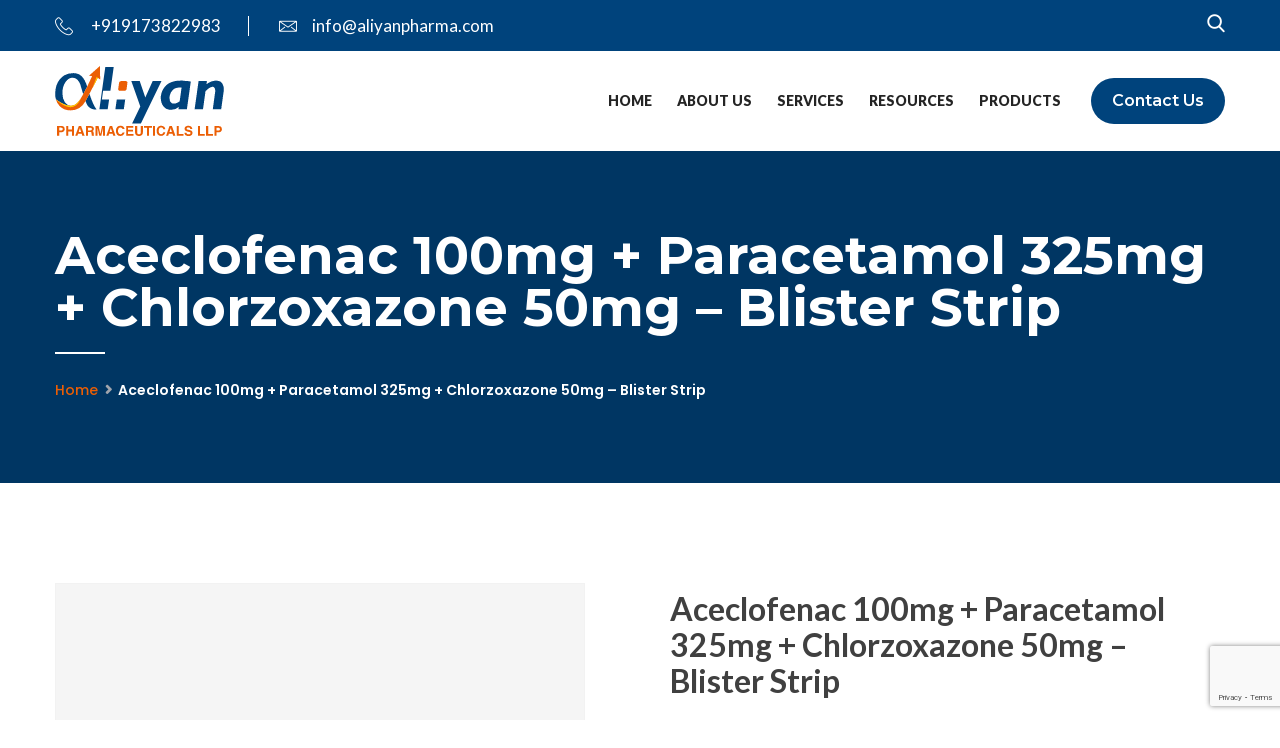

--- FILE ---
content_type: text/html; charset=UTF-8
request_url: https://aliyanpharma.com/product/aceclofenac-100mg-paracetamol-325mg-chlorzoxazone-50mg-blister-strip/
body_size: 16310
content:
<!DOCTYPE html>
<html lang="en-US">
<head>
<meta charset="UTF-8">
<!-- Responsive -->
<meta http-equiv="X-UA-Compatible" content="IE=edge">
<meta name="viewport" content="width=device-width, initial-scale=1.0, maximum-scale=1.0">

<meta name="google-site-verification" content="BomijPbO7CAepMvcjpnhEtsKLooEd_gbfUX6oT0PR3s" />

<!-- Google tag (gtag.js) -->
<script async src="https://www.googletagmanager.com/gtag/js?id=G-30GZZ35GRC"></script>
<script> window.dataLayer = window.dataLayer || []; function gtag(){dataLayer.push(arguments);} gtag('js', new Date()); gtag('config', 'G-30GZZ35GRC'); </script>

<!-- Google Tag Manager -->
<script>(function(w,d,s,l,i){w[l]=w[l]||[];w[l].push({'gtm.start':
new Date().getTime(),event:'gtm.js'});var f=d.getElementsByTagName(s)[0],
j=d.createElement(s),dl=l!='dataLayer'?'&l='+l:'';j.async=true;j.src=
'https://www.googletagmanager.com/gtm.js?id='+i+dl;f.parentNode.insertBefore(j,f);
})(window,document,'script','dataLayer','GTM-NS5N55G');</script>
<!-- End Google Tag Manager -->

<meta name='robots' content='index, follow, max-image-preview:large, max-snippet:-1, max-video-preview:-1' />

	<!-- This site is optimized with the Yoast SEO plugin v26.8 - https://yoast.com/product/yoast-seo-wordpress/ -->
	<title>Aceclofenac 100mg + Paracetamol 325mg + Chlorzoxazone 50mg - Blister Strip - Aliyan Pharmaceuticals</title>
	<link rel="canonical" href="https://aliyanpharma.com/product/aceclofenac-100mg-paracetamol-325mg-chlorzoxazone-50mg-blister-strip/" />
	<meta property="og:locale" content="en_US" />
	<meta property="og:type" content="article" />
	<meta property="og:title" content="Aceclofenac 100mg + Paracetamol 325mg + Chlorzoxazone 50mg - Blister Strip - Aliyan Pharmaceuticals" />
	<meta property="og:description" content="BayAce Capsule is used to treat and prevent symptoms of asthma and chronic obstructive pulmonary disorder (a lung disorder in which flow of air to the lung is blocked). It helps in relaxing the muscles of the air passages, thus widening it and making it easier to breathe. BayAce Capsule can be taken with the" />
	<meta property="og:url" content="https://aliyanpharma.com/product/aceclofenac-100mg-paracetamol-325mg-chlorzoxazone-50mg-blister-strip/" />
	<meta property="og:site_name" content="Aliyan Pharmaceuticals" />
	<meta property="og:image" content="https://aliyanpharma.com/wp-content/uploads/2022/09/aliyan-pharma-featured-img.png" />
	<meta property="og:image:width" content="1200" />
	<meta property="og:image:height" content="675" />
	<meta property="og:image:type" content="image/png" />
	<meta name="twitter:card" content="summary_large_image" />
	<script type="application/ld+json" class="yoast-schema-graph">{"@context":"https://schema.org","@graph":[{"@type":"WebPage","@id":"https://aliyanpharma.com/product/aceclofenac-100mg-paracetamol-325mg-chlorzoxazone-50mg-blister-strip/","url":"https://aliyanpharma.com/product/aceclofenac-100mg-paracetamol-325mg-chlorzoxazone-50mg-blister-strip/","name":"Aceclofenac 100mg + Paracetamol 325mg + Chlorzoxazone 50mg - Blister Strip - Aliyan Pharmaceuticals","isPartOf":{"@id":"https://aliyanpharma.com/#website"},"datePublished":"2024-02-14T21:50:45+00:00","breadcrumb":{"@id":"https://aliyanpharma.com/product/aceclofenac-100mg-paracetamol-325mg-chlorzoxazone-50mg-blister-strip/#breadcrumb"},"inLanguage":"en-US","potentialAction":[{"@type":"ReadAction","target":["https://aliyanpharma.com/product/aceclofenac-100mg-paracetamol-325mg-chlorzoxazone-50mg-blister-strip/"]}]},{"@type":"BreadcrumbList","@id":"https://aliyanpharma.com/product/aceclofenac-100mg-paracetamol-325mg-chlorzoxazone-50mg-blister-strip/#breadcrumb","itemListElement":[{"@type":"ListItem","position":1,"name":"Home","item":"https://aliyanpharma.com/"},{"@type":"ListItem","position":2,"name":"Products","item":"https://aliyanpharma.com/products/"},{"@type":"ListItem","position":3,"name":"Aceclofenac 100mg + Paracetamol 325mg + Chlorzoxazone 50mg &#8211; Blister Strip"}]},{"@type":"WebSite","@id":"https://aliyanpharma.com/#website","url":"https://aliyanpharma.com/","name":"Aliyan Pharmaceuticals","description":"","publisher":{"@id":"https://aliyanpharma.com/#organization"},"potentialAction":[{"@type":"SearchAction","target":{"@type":"EntryPoint","urlTemplate":"https://aliyanpharma.com/?s={search_term_string}"},"query-input":{"@type":"PropertyValueSpecification","valueRequired":true,"valueName":"search_term_string"}}],"inLanguage":"en-US"},{"@type":"Organization","@id":"https://aliyanpharma.com/#organization","name":"Aliyan Pharmaceuticals","url":"https://aliyanpharma.com/","logo":{"@type":"ImageObject","inLanguage":"en-US","@id":"https://aliyanpharma.com/#/schema/logo/image/","url":"https://aliyanpharma.com/wp-content/uploads/2022/08/aliyan-pharma-logo.svg","contentUrl":"https://aliyanpharma.com/wp-content/uploads/2022/08/aliyan-pharma-logo.svg","width":169,"height":70,"caption":"Aliyan Pharmaceuticals"},"image":{"@id":"https://aliyanpharma.com/#/schema/logo/image/"}}]}</script>
	<!-- / Yoast SEO plugin. -->


<link rel='dns-prefetch' href='//fonts.googleapis.com' />
<link rel="alternate" type="application/rss+xml" title="Aliyan Pharmaceuticals &raquo; Feed" href="https://aliyanpharma.com/feed/" />
<link rel="alternate" type="application/rss+xml" title="Aliyan Pharmaceuticals &raquo; Comments Feed" href="https://aliyanpharma.com/comments/feed/" />
<link rel="alternate" title="oEmbed (JSON)" type="application/json+oembed" href="https://aliyanpharma.com/wp-json/oembed/1.0/embed?url=https%3A%2F%2Faliyanpharma.com%2Fproduct%2Faceclofenac-100mg-paracetamol-325mg-chlorzoxazone-50mg-blister-strip%2F" />
<link rel="alternate" title="oEmbed (XML)" type="text/xml+oembed" href="https://aliyanpharma.com/wp-json/oembed/1.0/embed?url=https%3A%2F%2Faliyanpharma.com%2Fproduct%2Faceclofenac-100mg-paracetamol-325mg-chlorzoxazone-50mg-blister-strip%2F&#038;format=xml" />
<style id='wp-img-auto-sizes-contain-inline-css' type='text/css'>
img:is([sizes=auto i],[sizes^="auto," i]){contain-intrinsic-size:3000px 1500px}
/*# sourceURL=wp-img-auto-sizes-contain-inline-css */
</style>
<style id='wp-emoji-styles-inline-css' type='text/css'>

	img.wp-smiley, img.emoji {
		display: inline !important;
		border: none !important;
		box-shadow: none !important;
		height: 1em !important;
		width: 1em !important;
		margin: 0 0.07em !important;
		vertical-align: -0.1em !important;
		background: none !important;
		padding: 0 !important;
	}
/*# sourceURL=wp-emoji-styles-inline-css */
</style>
<style id='wp-block-library-inline-css' type='text/css'>
:root{--wp-block-synced-color:#7a00df;--wp-block-synced-color--rgb:122,0,223;--wp-bound-block-color:var(--wp-block-synced-color);--wp-editor-canvas-background:#ddd;--wp-admin-theme-color:#007cba;--wp-admin-theme-color--rgb:0,124,186;--wp-admin-theme-color-darker-10:#006ba1;--wp-admin-theme-color-darker-10--rgb:0,107,160.5;--wp-admin-theme-color-darker-20:#005a87;--wp-admin-theme-color-darker-20--rgb:0,90,135;--wp-admin-border-width-focus:2px}@media (min-resolution:192dpi){:root{--wp-admin-border-width-focus:1.5px}}.wp-element-button{cursor:pointer}:root .has-very-light-gray-background-color{background-color:#eee}:root .has-very-dark-gray-background-color{background-color:#313131}:root .has-very-light-gray-color{color:#eee}:root .has-very-dark-gray-color{color:#313131}:root .has-vivid-green-cyan-to-vivid-cyan-blue-gradient-background{background:linear-gradient(135deg,#00d084,#0693e3)}:root .has-purple-crush-gradient-background{background:linear-gradient(135deg,#34e2e4,#4721fb 50%,#ab1dfe)}:root .has-hazy-dawn-gradient-background{background:linear-gradient(135deg,#faaca8,#dad0ec)}:root .has-subdued-olive-gradient-background{background:linear-gradient(135deg,#fafae1,#67a671)}:root .has-atomic-cream-gradient-background{background:linear-gradient(135deg,#fdd79a,#004a59)}:root .has-nightshade-gradient-background{background:linear-gradient(135deg,#330968,#31cdcf)}:root .has-midnight-gradient-background{background:linear-gradient(135deg,#020381,#2874fc)}:root{--wp--preset--font-size--normal:16px;--wp--preset--font-size--huge:42px}.has-regular-font-size{font-size:1em}.has-larger-font-size{font-size:2.625em}.has-normal-font-size{font-size:var(--wp--preset--font-size--normal)}.has-huge-font-size{font-size:var(--wp--preset--font-size--huge)}.has-text-align-center{text-align:center}.has-text-align-left{text-align:left}.has-text-align-right{text-align:right}.has-fit-text{white-space:nowrap!important}#end-resizable-editor-section{display:none}.aligncenter{clear:both}.items-justified-left{justify-content:flex-start}.items-justified-center{justify-content:center}.items-justified-right{justify-content:flex-end}.items-justified-space-between{justify-content:space-between}.screen-reader-text{border:0;clip-path:inset(50%);height:1px;margin:-1px;overflow:hidden;padding:0;position:absolute;width:1px;word-wrap:normal!important}.screen-reader-text:focus{background-color:#ddd;clip-path:none;color:#444;display:block;font-size:1em;height:auto;left:5px;line-height:normal;padding:15px 23px 14px;text-decoration:none;top:5px;width:auto;z-index:100000}html :where(.has-border-color){border-style:solid}html :where([style*=border-top-color]){border-top-style:solid}html :where([style*=border-right-color]){border-right-style:solid}html :where([style*=border-bottom-color]){border-bottom-style:solid}html :where([style*=border-left-color]){border-left-style:solid}html :where([style*=border-width]){border-style:solid}html :where([style*=border-top-width]){border-top-style:solid}html :where([style*=border-right-width]){border-right-style:solid}html :where([style*=border-bottom-width]){border-bottom-style:solid}html :where([style*=border-left-width]){border-left-style:solid}html :where(img[class*=wp-image-]){height:auto;max-width:100%}:where(figure){margin:0 0 1em}html :where(.is-position-sticky){--wp-admin--admin-bar--position-offset:var(--wp-admin--admin-bar--height,0px)}@media screen and (max-width:600px){html :where(.is-position-sticky){--wp-admin--admin-bar--position-offset:0px}}

/*# sourceURL=wp-block-library-inline-css */
</style><style id='global-styles-inline-css' type='text/css'>
:root{--wp--preset--aspect-ratio--square: 1;--wp--preset--aspect-ratio--4-3: 4/3;--wp--preset--aspect-ratio--3-4: 3/4;--wp--preset--aspect-ratio--3-2: 3/2;--wp--preset--aspect-ratio--2-3: 2/3;--wp--preset--aspect-ratio--16-9: 16/9;--wp--preset--aspect-ratio--9-16: 9/16;--wp--preset--color--black: #000000;--wp--preset--color--cyan-bluish-gray: #abb8c3;--wp--preset--color--white: #ffffff;--wp--preset--color--pale-pink: #f78da7;--wp--preset--color--vivid-red: #cf2e2e;--wp--preset--color--luminous-vivid-orange: #ff6900;--wp--preset--color--luminous-vivid-amber: #fcb900;--wp--preset--color--light-green-cyan: #7bdcb5;--wp--preset--color--vivid-green-cyan: #00d084;--wp--preset--color--pale-cyan-blue: #8ed1fc;--wp--preset--color--vivid-cyan-blue: #0693e3;--wp--preset--color--vivid-purple: #9b51e0;--wp--preset--color--strong-yellow: #f7bd00;--wp--preset--color--strong-white: #fff;--wp--preset--color--light-black: #242424;--wp--preset--color--very-light-gray: #797979;--wp--preset--color--very-dark-black: #000000;--wp--preset--gradient--vivid-cyan-blue-to-vivid-purple: linear-gradient(135deg,rgb(6,147,227) 0%,rgb(155,81,224) 100%);--wp--preset--gradient--light-green-cyan-to-vivid-green-cyan: linear-gradient(135deg,rgb(122,220,180) 0%,rgb(0,208,130) 100%);--wp--preset--gradient--luminous-vivid-amber-to-luminous-vivid-orange: linear-gradient(135deg,rgb(252,185,0) 0%,rgb(255,105,0) 100%);--wp--preset--gradient--luminous-vivid-orange-to-vivid-red: linear-gradient(135deg,rgb(255,105,0) 0%,rgb(207,46,46) 100%);--wp--preset--gradient--very-light-gray-to-cyan-bluish-gray: linear-gradient(135deg,rgb(238,238,238) 0%,rgb(169,184,195) 100%);--wp--preset--gradient--cool-to-warm-spectrum: linear-gradient(135deg,rgb(74,234,220) 0%,rgb(151,120,209) 20%,rgb(207,42,186) 40%,rgb(238,44,130) 60%,rgb(251,105,98) 80%,rgb(254,248,76) 100%);--wp--preset--gradient--blush-light-purple: linear-gradient(135deg,rgb(255,206,236) 0%,rgb(152,150,240) 100%);--wp--preset--gradient--blush-bordeaux: linear-gradient(135deg,rgb(254,205,165) 0%,rgb(254,45,45) 50%,rgb(107,0,62) 100%);--wp--preset--gradient--luminous-dusk: linear-gradient(135deg,rgb(255,203,112) 0%,rgb(199,81,192) 50%,rgb(65,88,208) 100%);--wp--preset--gradient--pale-ocean: linear-gradient(135deg,rgb(255,245,203) 0%,rgb(182,227,212) 50%,rgb(51,167,181) 100%);--wp--preset--gradient--electric-grass: linear-gradient(135deg,rgb(202,248,128) 0%,rgb(113,206,126) 100%);--wp--preset--gradient--midnight: linear-gradient(135deg,rgb(2,3,129) 0%,rgb(40,116,252) 100%);--wp--preset--font-size--small: 10px;--wp--preset--font-size--medium: 20px;--wp--preset--font-size--large: 24px;--wp--preset--font-size--x-large: 42px;--wp--preset--font-size--normal: 15px;--wp--preset--font-size--huge: 36px;--wp--preset--spacing--20: 0.44rem;--wp--preset--spacing--30: 0.67rem;--wp--preset--spacing--40: 1rem;--wp--preset--spacing--50: 1.5rem;--wp--preset--spacing--60: 2.25rem;--wp--preset--spacing--70: 3.38rem;--wp--preset--spacing--80: 5.06rem;--wp--preset--shadow--natural: 6px 6px 9px rgba(0, 0, 0, 0.2);--wp--preset--shadow--deep: 12px 12px 50px rgba(0, 0, 0, 0.4);--wp--preset--shadow--sharp: 6px 6px 0px rgba(0, 0, 0, 0.2);--wp--preset--shadow--outlined: 6px 6px 0px -3px rgb(255, 255, 255), 6px 6px rgb(0, 0, 0);--wp--preset--shadow--crisp: 6px 6px 0px rgb(0, 0, 0);}:where(.is-layout-flex){gap: 0.5em;}:where(.is-layout-grid){gap: 0.5em;}body .is-layout-flex{display: flex;}.is-layout-flex{flex-wrap: wrap;align-items: center;}.is-layout-flex > :is(*, div){margin: 0;}body .is-layout-grid{display: grid;}.is-layout-grid > :is(*, div){margin: 0;}:where(.wp-block-columns.is-layout-flex){gap: 2em;}:where(.wp-block-columns.is-layout-grid){gap: 2em;}:where(.wp-block-post-template.is-layout-flex){gap: 1.25em;}:where(.wp-block-post-template.is-layout-grid){gap: 1.25em;}.has-black-color{color: var(--wp--preset--color--black) !important;}.has-cyan-bluish-gray-color{color: var(--wp--preset--color--cyan-bluish-gray) !important;}.has-white-color{color: var(--wp--preset--color--white) !important;}.has-pale-pink-color{color: var(--wp--preset--color--pale-pink) !important;}.has-vivid-red-color{color: var(--wp--preset--color--vivid-red) !important;}.has-luminous-vivid-orange-color{color: var(--wp--preset--color--luminous-vivid-orange) !important;}.has-luminous-vivid-amber-color{color: var(--wp--preset--color--luminous-vivid-amber) !important;}.has-light-green-cyan-color{color: var(--wp--preset--color--light-green-cyan) !important;}.has-vivid-green-cyan-color{color: var(--wp--preset--color--vivid-green-cyan) !important;}.has-pale-cyan-blue-color{color: var(--wp--preset--color--pale-cyan-blue) !important;}.has-vivid-cyan-blue-color{color: var(--wp--preset--color--vivid-cyan-blue) !important;}.has-vivid-purple-color{color: var(--wp--preset--color--vivid-purple) !important;}.has-black-background-color{background-color: var(--wp--preset--color--black) !important;}.has-cyan-bluish-gray-background-color{background-color: var(--wp--preset--color--cyan-bluish-gray) !important;}.has-white-background-color{background-color: var(--wp--preset--color--white) !important;}.has-pale-pink-background-color{background-color: var(--wp--preset--color--pale-pink) !important;}.has-vivid-red-background-color{background-color: var(--wp--preset--color--vivid-red) !important;}.has-luminous-vivid-orange-background-color{background-color: var(--wp--preset--color--luminous-vivid-orange) !important;}.has-luminous-vivid-amber-background-color{background-color: var(--wp--preset--color--luminous-vivid-amber) !important;}.has-light-green-cyan-background-color{background-color: var(--wp--preset--color--light-green-cyan) !important;}.has-vivid-green-cyan-background-color{background-color: var(--wp--preset--color--vivid-green-cyan) !important;}.has-pale-cyan-blue-background-color{background-color: var(--wp--preset--color--pale-cyan-blue) !important;}.has-vivid-cyan-blue-background-color{background-color: var(--wp--preset--color--vivid-cyan-blue) !important;}.has-vivid-purple-background-color{background-color: var(--wp--preset--color--vivid-purple) !important;}.has-black-border-color{border-color: var(--wp--preset--color--black) !important;}.has-cyan-bluish-gray-border-color{border-color: var(--wp--preset--color--cyan-bluish-gray) !important;}.has-white-border-color{border-color: var(--wp--preset--color--white) !important;}.has-pale-pink-border-color{border-color: var(--wp--preset--color--pale-pink) !important;}.has-vivid-red-border-color{border-color: var(--wp--preset--color--vivid-red) !important;}.has-luminous-vivid-orange-border-color{border-color: var(--wp--preset--color--luminous-vivid-orange) !important;}.has-luminous-vivid-amber-border-color{border-color: var(--wp--preset--color--luminous-vivid-amber) !important;}.has-light-green-cyan-border-color{border-color: var(--wp--preset--color--light-green-cyan) !important;}.has-vivid-green-cyan-border-color{border-color: var(--wp--preset--color--vivid-green-cyan) !important;}.has-pale-cyan-blue-border-color{border-color: var(--wp--preset--color--pale-cyan-blue) !important;}.has-vivid-cyan-blue-border-color{border-color: var(--wp--preset--color--vivid-cyan-blue) !important;}.has-vivid-purple-border-color{border-color: var(--wp--preset--color--vivid-purple) !important;}.has-vivid-cyan-blue-to-vivid-purple-gradient-background{background: var(--wp--preset--gradient--vivid-cyan-blue-to-vivid-purple) !important;}.has-light-green-cyan-to-vivid-green-cyan-gradient-background{background: var(--wp--preset--gradient--light-green-cyan-to-vivid-green-cyan) !important;}.has-luminous-vivid-amber-to-luminous-vivid-orange-gradient-background{background: var(--wp--preset--gradient--luminous-vivid-amber-to-luminous-vivid-orange) !important;}.has-luminous-vivid-orange-to-vivid-red-gradient-background{background: var(--wp--preset--gradient--luminous-vivid-orange-to-vivid-red) !important;}.has-very-light-gray-to-cyan-bluish-gray-gradient-background{background: var(--wp--preset--gradient--very-light-gray-to-cyan-bluish-gray) !important;}.has-cool-to-warm-spectrum-gradient-background{background: var(--wp--preset--gradient--cool-to-warm-spectrum) !important;}.has-blush-light-purple-gradient-background{background: var(--wp--preset--gradient--blush-light-purple) !important;}.has-blush-bordeaux-gradient-background{background: var(--wp--preset--gradient--blush-bordeaux) !important;}.has-luminous-dusk-gradient-background{background: var(--wp--preset--gradient--luminous-dusk) !important;}.has-pale-ocean-gradient-background{background: var(--wp--preset--gradient--pale-ocean) !important;}.has-electric-grass-gradient-background{background: var(--wp--preset--gradient--electric-grass) !important;}.has-midnight-gradient-background{background: var(--wp--preset--gradient--midnight) !important;}.has-small-font-size{font-size: var(--wp--preset--font-size--small) !important;}.has-medium-font-size{font-size: var(--wp--preset--font-size--medium) !important;}.has-large-font-size{font-size: var(--wp--preset--font-size--large) !important;}.has-x-large-font-size{font-size: var(--wp--preset--font-size--x-large) !important;}
/*# sourceURL=global-styles-inline-css */
</style>

<style id='classic-theme-styles-inline-css' type='text/css'>
/*! This file is auto-generated */
.wp-block-button__link{color:#fff;background-color:#32373c;border-radius:9999px;box-shadow:none;text-decoration:none;padding:calc(.667em + 2px) calc(1.333em + 2px);font-size:1.125em}.wp-block-file__button{background:#32373c;color:#fff;text-decoration:none}
/*# sourceURL=/wp-includes/css/classic-themes.min.css */
</style>
<link rel='stylesheet' id='contact-form-7-css' href='https://aliyanpharma.com/wp-content/plugins/contact-form-7/includes/css/styles.css?ver=5.9.5' type='text/css' media='all' />
<link rel='stylesheet' id='photoswipe-css' href='https://aliyanpharma.com/wp-content/plugins/woocommerce/assets/css/photoswipe/photoswipe.min.css?ver=8.4.2' type='text/css' media='all' />
<link rel='stylesheet' id='photoswipe-default-skin-css' href='https://aliyanpharma.com/wp-content/plugins/woocommerce/assets/css/photoswipe/default-skin/default-skin.min.css?ver=8.4.2' type='text/css' media='all' />
<link rel='stylesheet' id='woocommerce-layout-css' href='https://aliyanpharma.com/wp-content/plugins/woocommerce/assets/css/woocommerce-layout.css?ver=8.4.2' type='text/css' media='all' />
<link rel='stylesheet' id='woocommerce-smallscreen-css' href='https://aliyanpharma.com/wp-content/plugins/woocommerce/assets/css/woocommerce-smallscreen.css?ver=8.4.2' type='text/css' media='only screen and (max-width: 768px)' />
<link rel='stylesheet' id='woocommerce-general-css' href='https://aliyanpharma.com/wp-content/plugins/woocommerce/assets/css/woocommerce.css?ver=8.4.2' type='text/css' media='all' />
<style id='woocommerce-inline-inline-css' type='text/css'>
.woocommerce form .form-row .required { visibility: visible; }
/*# sourceURL=woocommerce-inline-inline-css */
</style>
<link rel='stylesheet' id='bootstrap-css' href='https://aliyanpharma.com/wp-content/themes/doxwell/css/bootstrap.css?ver=6.9' type='text/css' media='all' />
<link rel='stylesheet' id='fontawesom-css' href='https://aliyanpharma.com/wp-content/themes/doxwell/css/font-awesome.css?ver=6.9' type='text/css' media='all' />
<link rel='stylesheet' id='flaticon-css' href='https://aliyanpharma.com/wp-content/themes/doxwell/css/flaticon.css?ver=6.9' type='text/css' media='all' />
<link rel='stylesheet' id='animate-css' href='https://aliyanpharma.com/wp-content/themes/doxwell/css/animate.css?ver=6.9' type='text/css' media='all' />
<link rel='stylesheet' id='owl-theme-css' href='https://aliyanpharma.com/wp-content/themes/doxwell/css/owl.css?ver=6.9' type='text/css' media='all' />
<link rel='stylesheet' id='fancybox-css' href='https://aliyanpharma.com/wp-content/themes/doxwell/css/jquery.fancybox.css?ver=6.9' type='text/css' media='all' />
<link rel='stylesheet' id='bootstrap-touchspin-css' href='https://aliyanpharma.com/wp-content/themes/doxwell/css/jquery.bootstrap-touchspin.css?ver=6.9' type='text/css' media='all' />
<link rel='stylesheet' id='mCustomScrollbar-css' href='https://aliyanpharma.com/wp-content/themes/doxwell/css/jquery.mCustomScrollbar.min.css?ver=6.9' type='text/css' media='all' />
<link rel='stylesheet' id='color-themes-css' href='https://aliyanpharma.com/wp-content/themes/doxwell/css/color-themes/default-theme.css?ver=6.9' type='text/css' media='all' />
<link rel='stylesheet' id='doxwell-main-style-css' href='https://aliyanpharma.com/wp-content/themes/doxwell/style.css?ver=6.9' type='text/css' media='all' />
<link rel='stylesheet' id='doxwell-custom-style-css' href='https://aliyanpharma.com/wp-content/themes/doxwell/css/custom.css?ver=6.9' type='text/css' media='all' />
<link rel='stylesheet' id='doxwell-gutenberg-css' href='https://aliyanpharma.com/wp-content/themes/doxwell/css/gutenberg.css?ver=6.9' type='text/css' media='all' />
<link rel='stylesheet' id='doxwell-responsive-css' href='https://aliyanpharma.com/wp-content/themes/doxwell/css/responsive.css?ver=6.9' type='text/css' media='all' />
<link rel='stylesheet' id='doxwell_woocommerce-css' href='https://aliyanpharma.com/wp-content/themes/doxwell/css/woocommerce.css?ver=6.9' type='text/css' media='all' />
<link rel='stylesheet' id='doxwell-theme-slug-fonts-css' href='https://fonts.googleapis.com/css?family=Lato%3A100%2C100i%2C300%2C300i%2C400%2C400i%2C700%2C700i%2C900%2C900i%7CMontserrat%3A100%2C100i%2C200%2C200i%2C300%2C300i%2C400%2C400i%2C500%2C500i%2C600%2C600i%2C700%2C700i%2C800%2C800i%2C900%2C900i%7CRaleway%3A100%2C100i%2C200%2C200i%2C300%2C300i%2C400%2C400i%2C500%2C500i%2C600%2C600i%2C700%2C700i%2C800%2C800i%2C900%2C900i%7CPoppins%3A100%2C100i%2C200%2C200i%2C300%2C300i%2C400%2C400i%2C500%2C500i%2C600%2C600i%2C700%2C700i%2C800%2C800i%2C900%2C900i%7CPlayball&#038;subset=latin%2Clatin-ext' type='text/css' media='all' />
<link rel='stylesheet' id='lato-css' href='//fonts.googleapis.com/css?family=Lato%3A100%2C100italic%2C300%2C300italic%2Cregular%2Citalic%2C700%2C700italic%2C900%2C900italic&#038;subset=latin%2Clatin-ext&#038;ver=2.9.6' type='text/css' media='all' />
<link rel='stylesheet' id='kc-general-css' href='https://aliyanpharma.com/wp-content/plugins/kingcomposer/assets/frontend/css/kingcomposer.min.css?ver=2.9.6' type='text/css' media='all' />
<link rel='stylesheet' id='kc-animate-css' href='https://aliyanpharma.com/wp-content/plugins/kingcomposer/assets/css/animate.css?ver=2.9.6' type='text/css' media='all' />
<link rel='stylesheet' id='kc-icon-1-css' href='https://aliyanpharma.com/wp-content/themes/doxwell/css/flaticon.css?ver=2.9.6' type='text/css' media='all' />
<link rel='stylesheet' id='kc-icon-2-css' href='https://aliyanpharma.com/wp-content/plugins/kingcomposer/assets/css/icons.css?ver=2.9.6' type='text/css' media='all' />
<script type="text/javascript" src="https://aliyanpharma.com/wp-includes/js/jquery/jquery.min.js?ver=3.7.1" id="jquery-core-js"></script>
<script type="text/javascript" src="https://aliyanpharma.com/wp-includes/js/jquery/jquery-migrate.min.js?ver=3.4.1" id="jquery-migrate-js"></script>
<script type="text/javascript" src="https://aliyanpharma.com/wp-content/plugins/woocommerce/assets/js/jquery-blockui/jquery.blockUI.min.js?ver=2.7.0-wc.8.4.2" id="jquery-blockui-js" defer="defer" data-wp-strategy="defer"></script>
<script type="text/javascript" id="wc-add-to-cart-js-extra">
/* <![CDATA[ */
var wc_add_to_cart_params = {"ajax_url":"/wp-admin/admin-ajax.php","wc_ajax_url":"/?wc-ajax=%%endpoint%%","i18n_view_cart":"View cart","cart_url":"https://aliyanpharma.com","is_cart":"","cart_redirect_after_add":"no"};
//# sourceURL=wc-add-to-cart-js-extra
/* ]]> */
</script>
<script type="text/javascript" src="https://aliyanpharma.com/wp-content/plugins/woocommerce/assets/js/frontend/add-to-cart.min.js?ver=8.4.2" id="wc-add-to-cart-js" defer="defer" data-wp-strategy="defer"></script>
<script type="text/javascript" src="https://aliyanpharma.com/wp-content/plugins/woocommerce/assets/js/photoswipe/photoswipe.min.js?ver=4.1.1-wc.8.4.2" id="photoswipe-js" defer="defer" data-wp-strategy="defer"></script>
<script type="text/javascript" src="https://aliyanpharma.com/wp-content/plugins/woocommerce/assets/js/photoswipe/photoswipe-ui-default.min.js?ver=4.1.1-wc.8.4.2" id="photoswipe-ui-default-js" defer="defer" data-wp-strategy="defer"></script>
<script type="text/javascript" id="wc-single-product-js-extra">
/* <![CDATA[ */
var wc_single_product_params = {"i18n_required_rating_text":"Please select a rating","review_rating_required":"yes","flexslider":{"rtl":false,"animation":"slide","smoothHeight":true,"directionNav":false,"controlNav":"thumbnails","slideshow":false,"animationSpeed":500,"animationLoop":false,"allowOneSlide":false},"zoom_enabled":"","zoom_options":[],"photoswipe_enabled":"1","photoswipe_options":{"shareEl":false,"closeOnScroll":false,"history":false,"hideAnimationDuration":0,"showAnimationDuration":0},"flexslider_enabled":""};
//# sourceURL=wc-single-product-js-extra
/* ]]> */
</script>
<script type="text/javascript" src="https://aliyanpharma.com/wp-content/plugins/woocommerce/assets/js/frontend/single-product.min.js?ver=8.4.2" id="wc-single-product-js" defer="defer" data-wp-strategy="defer"></script>
<script type="text/javascript" src="https://aliyanpharma.com/wp-content/plugins/woocommerce/assets/js/js-cookie/js.cookie.min.js?ver=2.1.4-wc.8.4.2" id="js-cookie-js" defer="defer" data-wp-strategy="defer"></script>
<script type="text/javascript" id="woocommerce-js-extra">
/* <![CDATA[ */
var woocommerce_params = {"ajax_url":"/wp-admin/admin-ajax.php","wc_ajax_url":"/?wc-ajax=%%endpoint%%"};
//# sourceURL=woocommerce-js-extra
/* ]]> */
</script>
<script type="text/javascript" src="https://aliyanpharma.com/wp-content/plugins/woocommerce/assets/js/frontend/woocommerce.min.js?ver=8.4.2" id="woocommerce-js" defer="defer" data-wp-strategy="defer"></script>
<link rel="https://api.w.org/" href="https://aliyanpharma.com/wp-json/" /><link rel="alternate" title="JSON" type="application/json" href="https://aliyanpharma.com/wp-json/wp/v2/product/15062" /><link rel="EditURI" type="application/rsd+xml" title="RSD" href="https://aliyanpharma.com/xmlrpc.php?rsd" />
<meta name="generator" content="WordPress 6.9" />
<meta name="generator" content="WooCommerce 8.4.2" />
<link rel='shortlink' href='https://aliyanpharma.com/?p=15062' />
<script type="text/javascript">var kc_script_data={ajax_url:"https://aliyanpharma.com/wp-admin/admin-ajax.php"}</script>	<noscript><style>.woocommerce-product-gallery{ opacity: 1 !important; }</style></noscript>
	<meta name="generator" content="Powered by Slider Revolution 6.5.20 - responsive, Mobile-Friendly Slider Plugin for WordPress with comfortable drag and drop interface." />
<link rel="icon" href="https://aliyanpharma.com/wp-content/uploads/2022/08/cropped-favicon-32x32.png" sizes="32x32" />
<link rel="icon" href="https://aliyanpharma.com/wp-content/uploads/2022/08/cropped-favicon-192x192.png" sizes="192x192" />
<link rel="apple-touch-icon" href="https://aliyanpharma.com/wp-content/uploads/2022/08/cropped-favicon-180x180.png" />
<meta name="msapplication-TileImage" content="https://aliyanpharma.com/wp-content/uploads/2022/08/cropped-favicon-270x270.png" />
<script>function setREVStartSize(e){
			//window.requestAnimationFrame(function() {
				window.RSIW = window.RSIW===undefined ? window.innerWidth : window.RSIW;
				window.RSIH = window.RSIH===undefined ? window.innerHeight : window.RSIH;
				try {
					var pw = document.getElementById(e.c).parentNode.offsetWidth,
						newh;
					pw = pw===0 || isNaN(pw) ? window.RSIW : pw;
					e.tabw = e.tabw===undefined ? 0 : parseInt(e.tabw);
					e.thumbw = e.thumbw===undefined ? 0 : parseInt(e.thumbw);
					e.tabh = e.tabh===undefined ? 0 : parseInt(e.tabh);
					e.thumbh = e.thumbh===undefined ? 0 : parseInt(e.thumbh);
					e.tabhide = e.tabhide===undefined ? 0 : parseInt(e.tabhide);
					e.thumbhide = e.thumbhide===undefined ? 0 : parseInt(e.thumbhide);
					e.mh = e.mh===undefined || e.mh=="" || e.mh==="auto" ? 0 : parseInt(e.mh,0);
					if(e.layout==="fullscreen" || e.l==="fullscreen")
						newh = Math.max(e.mh,window.RSIH);
					else{
						e.gw = Array.isArray(e.gw) ? e.gw : [e.gw];
						for (var i in e.rl) if (e.gw[i]===undefined || e.gw[i]===0) e.gw[i] = e.gw[i-1];
						e.gh = e.el===undefined || e.el==="" || (Array.isArray(e.el) && e.el.length==0)? e.gh : e.el;
						e.gh = Array.isArray(e.gh) ? e.gh : [e.gh];
						for (var i in e.rl) if (e.gh[i]===undefined || e.gh[i]===0) e.gh[i] = e.gh[i-1];
											
						var nl = new Array(e.rl.length),
							ix = 0,
							sl;
						e.tabw = e.tabhide>=pw ? 0 : e.tabw;
						e.thumbw = e.thumbhide>=pw ? 0 : e.thumbw;
						e.tabh = e.tabhide>=pw ? 0 : e.tabh;
						e.thumbh = e.thumbhide>=pw ? 0 : e.thumbh;
						for (var i in e.rl) nl[i] = e.rl[i]<window.RSIW ? 0 : e.rl[i];
						sl = nl[0];
						for (var i in nl) if (sl>nl[i] && nl[i]>0) { sl = nl[i]; ix=i;}
						var m = pw>(e.gw[ix]+e.tabw+e.thumbw) ? 1 : (pw-(e.tabw+e.thumbw)) / (e.gw[ix]);
						newh =  (e.gh[ix] * m) + (e.tabh + e.thumbh);
					}
					var el = document.getElementById(e.c);
					if (el!==null && el) el.style.height = newh+"px";
					el = document.getElementById(e.c+"_wrapper");
					if (el!==null && el) {
						el.style.height = newh+"px";
						el.style.display = "block";
					}
				} catch(e){
					console.log("Failure at Presize of Slider:" + e)
				}
			//});
		  };</script>
<link rel='stylesheet' id='rs-plugin-settings-css' href='https://aliyanpharma.com/wp-content/plugins/revslider/public/assets/css/rs6.css?ver=6.5.20' type='text/css' media='all' />
<style id='rs-plugin-settings-inline-css' type='text/css'>
#rs-demo-id {}
/*# sourceURL=rs-plugin-settings-inline-css */
</style>
</head>

<body class="wp-singular product-template-default single single-product postid-15062 wp-theme-doxwell theme-doxwell kc-css-system woocommerce woocommerce-page woocommerce-no-js">

<!-- Google Tag Manager (noscript) -->
<noscript><iframe src="https://www.googletagmanager.com/ns.html?id=GTM-NS5N55G"
height="0" width="0" style="display:none;visibility:hidden"></iframe></noscript>
<!-- End Google Tag Manager (noscript) -->

<div class="page-wrapper">
 	
     	
     	
    <!-- Main Header-->
    <header class="main-header header-style-three">
    
    	<!-- Header Top -->
    	<div class="header-top">
        	<div class="auto-container">
            	<div class="clearfix">
                    
                    <!--Top Left-->
                    <div class="top-left">
                    	<ul class="links clearfix">
                        	                            	<li><a href="tel:+919173822983"><span class="icon flaticon-technology-1"></span> +919173822983</a></li>
                                                         
                                                        	<li><a href="mailto:info@aliyanpharma.com"><span class="icon flaticon-envelope-1"></span>info@aliyanpharma.com</a></li>
                        	                        </ul>
                    </div>
                    
                                    
                                        <!--Search Box-->
                    <div class="top-right clearfix">
                        <div class="search-box-outer">
                            <div class="dropdown">
                                <button class="search-box-btn dropdown-toggle" type="button" id="dropdownMenu3" data-toggle="dropdown" aria-haspopup="true" aria-expanded="false"><span class="flaticon-search"></span></button>
                                <ul class="dropdown-menu pull-right search-panel" aria-labelledby="dropdownMenu3">
                                    <li class="panel-outer">
                                        <div class="form-container">
                                            <form action="https://aliyanpharma.com/" method="get">
    <div class="form-group">
        <input type="search" name="s" value="" placeholder="Search Products" required>
        <button type="submit" class="search-btn"><span class="fa fa-search"></span></button>
    </div>
</form>                                        </div>
                                    </li>
                                </ul>
                            </div>
                        </div>
                        <style>.main-header .search-box-outer .dropdown-menu { border-color: transparent; } </style>
                    </div>
                </div>
                
            </div>
        </div>
        <!-- Header Top End -->
        
        <!-- Main Box -->
    	<div class="main-box">
        	<div class="auto-container">
            	<div class="outer-container clearfix">
                    <!--Logo Box-->
                    <div class="logo-box">
                                                    <div class="logo"><a href="https://aliyanpharma.com/"><img src="https://aliyanpharma.com/wp-content/uploads/2022/08/aliyan-pharma-logo.svg" alt="Doxwell" title="Doxwell"></a></div>
                                            </div>
                    
                                        <!--Btn Outer-->
                    <div class="btn-outer">
                        <a href="/contact-us/" class="theme-btn btn-style-one">Contact Us</a>                        
                    </div>
                                        
                    <!--Nav Outer-->
                    <div class="nav-outer clearfix">
                        <!-- Main Menu -->
                        <nav class="main-menu">
                            <div class="navbar-header">
                                <!-- Toggle Button -->    	
                                <button type="button" class="navbar-toggle" data-toggle="collapse" data-target=".navbar-collapse">
                                    <span class="icon-bar"></span>
                                    <span class="icon-bar"></span>
                                    <span class="icon-bar"></span>
                                </button>
                            </div>
                            
                            <div class="navbar-collapse collapse clearfix">
                                <ul class="navigation clearfix">
                                    <li id="menu-item-480" class="menu-item menu-item-type-custom menu-item-object-custom menu-item-home menu-item-480"><a title="Home" href="https://aliyanpharma.com/" class="hvr-underline-from-left1" data-scroll data-options="easing: easeOutQuart">Home</a></li>
<li id="menu-item-12750" class="menu-item menu-item-type-post_type menu-item-object-page menu-item-has-children menu-item-12750 dropdown"><a title="About Us" href="https://aliyanpharma.com/about-us/" data-toggle="dropdown1" class="hvr-underline-from-left1" aria-expanded="false" data-scroll data-options="easing: easeOutQuart">About Us</a>
<ul role="menu" class="submenu">
	<li id="menu-item-12712" class="menu-item menu-item-type-post_type menu-item-object-page menu-item-12712"><a title="WHO-GMP and EU-GMP Certified Plants" href="https://aliyanpharma.com/who-gmp-and-eu-gmp-certified-plants/">WHO-GMP and EU-GMP Certified Plants</a></li>
	<li id="menu-item-12717" class="menu-item menu-item-type-post_type menu-item-object-page menu-item-12717"><a title="Research &#038; Development at Aliyan Pharmaceuticals" href="https://aliyanpharma.com/research-development-at-aliyan-pharmaceuticals/">Research &#038; Development at Aliyan Pharmaceuticals</a></li>
</ul>
</li>
<li id="menu-item-485" class="menu-item menu-item-type-custom menu-item-object-custom menu-item-has-children menu-item-485 dropdown"><a title="Services" href="#" data-toggle="dropdown1" class="hvr-underline-from-left1" aria-expanded="false" data-scroll data-options="easing: easeOutQuart">Services</a>
<ul role="menu" class="submenu">
	<li id="menu-item-12711" class="menu-item menu-item-type-post_type menu-item-object-page menu-item-12711"><a title="Generic Medicine Manufacturing" href="https://aliyanpharma.com/generic-medicine-manufacturing/">Generic Medicine Manufacturing</a></li>
	<li id="menu-item-12713" class="menu-item menu-item-type-post_type menu-item-object-page menu-item-12713"><a title="Third-Party Pharmaceutical Products Manufacturing" href="https://aliyanpharma.com/third-party-pharmaceutical-products-manufacturing/">Third-Party Pharmaceutical Products Manufacturing</a></li>
	<li id="menu-item-12714" class="menu-item menu-item-type-post_type menu-item-object-page menu-item-12714"><a title="Pharmaceuticals Manufacturing" href="https://aliyanpharma.com/pharmaceuticals-manufacturing/">Pharmaceuticals Manufacturing</a></li>
	<li id="menu-item-12715" class="menu-item menu-item-type-post_type menu-item-object-page menu-item-12715"><a title="Suppository Manufacturing" href="https://aliyanpharma.com/suppository-manufacturing/">Suppository Manufacturing</a></li>
	<li id="menu-item-12716" class="menu-item menu-item-type-post_type menu-item-object-page menu-item-12716"><a title="Tablet Manufacturing" href="https://aliyanpharma.com/tablet-manufacturing/">Tablet Manufacturing</a></li>
	<li id="menu-item-12718" class="menu-item menu-item-type-post_type menu-item-object-page menu-item-12718"><a title="Nutraceuticals Manufacturing" href="https://aliyanpharma.com/nutraceuticals-manufacturing/">Nutraceuticals Manufacturing</a></li>
	<li id="menu-item-12719" class="menu-item menu-item-type-post_type menu-item-object-page menu-item-12719"><a title="Capsules Medicine Manufacturing (Soft Gelatin Capsules)" href="https://aliyanpharma.com/capsules-medicine-manufacturing-soft-gelatin-capsules/">Capsules Medicine Manufacturing (Soft Gelatin Capsules)</a></li>
	<li id="menu-item-12720" class="menu-item menu-item-type-post_type menu-item-object-page menu-item-12720"><a title="Injections Manufacturing Company" href="https://aliyanpharma.com/injections-manufacturing-company/">Injections Manufacturing Company</a></li>
</ul>
</li>
<li id="menu-item-27854" class="menu-item menu-item-type-custom menu-item-object-custom menu-item-has-children menu-item-27854 dropdown"><a title="Resources" href="#" data-toggle="dropdown1" class="hvr-underline-from-left1" aria-expanded="false" data-scroll data-options="easing: easeOutQuart">Resources</a>
<ul role="menu" class="submenu">
	<li id="menu-item-12810" class="menu-item menu-item-type-post_type menu-item-object-page menu-item-12810"><a title="Blog" href="https://aliyanpharma.com/blog/">Blog</a></li>
	<li id="menu-item-27852" class="menu-item menu-item-type-post_type_archive menu-item-object-case-study menu-item-27852"><a title="Case Studies" href="https://aliyanpharma.com/case-study/">Case Studies</a></li>
	<li id="menu-item-27853" class="menu-item menu-item-type-post_type_archive menu-item-object-ebook menu-item-27853"><a title="eBooks" href="https://aliyanpharma.com/ebook/">eBooks</a></li>
	<li id="menu-item-27851" class="menu-item menu-item-type-post_type_archive menu-item-object-whitepaper menu-item-27851"><a title="Whitepapers" href="https://aliyanpharma.com/whitepaper/">Whitepapers</a></li>
</ul>
</li>
<li id="menu-item-1009" class="menu-item menu-item-type-post_type menu-item-object-page current_page_parent menu-item-1009"><a title="Products" href="https://aliyanpharma.com/products/" class="hvr-underline-from-left1" data-scroll data-options="easing: easeOutQuart">Products</a></li>
<li id="menu-item-12643" class="visible-xs-block visible-sm-block menu-item menu-item-type-post_type menu-item-object-page menu-item-12643"><a title="Contact Us" href="https://aliyanpharma.com/contact-us/" class="hvr-underline-from-left1" data-scroll data-options="easing: easeOutQuart">Contact Us</a></li>
                                 </ul>
                            </div>
                        </nav>
                        <!-- Main Menu End-->
                        
                    </div>
                    <!--Nav Outer End-->
                    
            	</div>    
            </div>
        </div>
    
    </header>
    <!--End Main Header -->
<!--Page Title-->
<section class="page-title" >
    <div class="auto-container">
        <h1>Aceclofenac 100mg + Paracetamol 325mg + Chlorzoxazone 50mg &#8211; Blister Strip</h1>        
		<ul class="page-breadcrumb"><li><a href="https://aliyanpharma.com/">Home</a></li><li>Aceclofenac 100mg + Paracetamol 325mg + Chlorzoxazone 50mg &#8211; Blister Strip</li></ul>    </div>
</section>
<!--End Page Title-->

<!--Shop Section-->
<section class="shop-single-section">
    <div class="auto-container">
        <div class="row clearfix">
			
            <!-- sidebar area -->
						
            <div class=" col-lg-12 col-md-12 col-sm-12 col-xs-12 ">
                                                <div class="woocommerce-notices-wrapper"></div><div id="product-15062" class="post-15062 product type-product status-publish product_cat-blister-strip first instock virtual product-type-simple">
	<div class="shop-single">
    	<div class="product-details">
    		<div class="basic-details">
                <div class="row clearfix">
                    <div class="image-column col-md-6 col-sm-6 col-xs-12">
                        <figure class="image-box">
							<div class="woocommerce-product-gallery woocommerce-product-gallery--without-images woocommerce-product-gallery--columns-4 images" data-columns="4" style="opacity: 0; transition: opacity .25s ease-in-out;">
	<div class="woocommerce-product-gallery__wrapper">
		<div class="woocommerce-product-gallery__image--placeholder"><img src="https://aliyanpharma.com/wp-content/uploads/2022/09/aliyan-pharma-shop-placeholder.jpg" alt="Awaiting product image" class="wp-post-image" /></div>	</div>
</div>
                    	</figure>
                    </div>
                    <div class="info-column col-md-6 col-sm-6 col-xs-12">
                
                                                
                        <div class="inner-column">
                            <h3 itemprop="name" class="product_title entry-title">Aceclofenac 100mg + Paracetamol 325mg + Chlorzoxazone 50mg &#8211; Blister Strip</h3>
                            

                                                        <div class="woocommerce-product-details__short-description prod-short">

                                 <div class="proditem proditem-short"><strong>Sub Category:</strong> Central Nervous System</div>                                  <div class="proditem proditem-short"><strong>Packaging Details:</strong> 10 tablets in 1 strip</div>                                  <div class="proditem proditem-short"><strong>Product Composition:</strong> Aceclofenac 100mg + Paracetamol 325mg + Chlorzoxazone 50mg</div>                                  <div class="proditem proditem-short"><strong>Product Uses:</strong> Bayace 100mg Capsule is utilized in the therapy of asthma anticipation and constant obstructive aspiratory problem.</div>                                                                                                 
                                <div class="prod-cats">
                                    <strong>Category:</strong>

                                    <span>Blister Strip</span>                                </div>
                                
                            </div>

                                <a class="theme-btn btn-style-one" data-toggle="modal" href="#requestQuoteModal" title="Request a Quote">Request a Quote</a>
                                                    </div>
                        
                    </div><!-- .summary -->
                </div>
    		</div>
    	</div>
    </div>
	
	<div class="woocommerce-tabs wc-tabs-wrapper">
		<ul class="tabs wc-tabs">
							<li class="description_tab">
					<a href="#tab-description">Description</a>
				</li>
					</ul>
					<div class="panel entry-content wc-tab" id="tab-description">
				<div class="prod-tab-desc">				

<p>BayAce Capsule is used to treat and prevent symptoms of asthma and chronic obstructive pulmonary disorder (a lung disorder in which flow of air to the lung is blocked). It helps in relaxing the muscles of the air passages, thus widening it and making it easier to breathe.<br />
BayAce Capsule can be taken with the food in evening. But take it at the same time every day to get the most benefit. The dose and how often you take it depends on what you are taking it for. Your doctor will decide how much you need to improve your symptoms. You should take this medicine for as long as it is prescribed for you. Do not miss even a single dose, if in any case, you missed a dose, take it as soon as you remember or better to skip the missed dose and continue with regular dosing. It does not work immediately or prevent the already started breathing trouble, hence always carry your medical inhaler with you for an emergency.<br />
The most common side effects of this medicine include Nausea, headache, vomiting, and abdominal upset or discomfort. If these bother you or appear serious, let your doctor know. There may be ways of reducing or preventing them. Generally, it is advised not to consume alcohol or do not smoke while on treatment.</p>
				</div>
						
			 <div class="proditem proditem-short"><strong>Pregnancy Interaction:</strong> Take this medicine in the dose and duration as advised by your doctor. Swallow it as a whole. Do not chew, crush or break it. Bayace 100mg Capsule is to be taken with food.</div> 			 <div class="proditem proditem-short"><strong>Prescription:</strong> Yes</div> 									 <div class="proditem proditem-short"><strong>Food Interaction:</strong> Nausea, Headache, Vomiting, Abdominal upset, Restlessness.</div> 			 <div class="proditem proditem-short"><strong>Breast Feeding Interaction:</strong> Bayace 100mg Capsule is a mucolytic and bronchodilator. It works by relaxing the muscles of the airways and also thins and loosens mucus, making it easier to breathe.</div> 																																							</div>
			</div>


	<div class="related-products">

		<div class="sec-title">
			<h2>Related Products</h2>
		</div>

		<div class="products row clearfix">
			<div class="row1 clearfix">	
			
				<div class="shop-item col-md-4 col-sm-6 col-xs-12 post-15034 product type-product status-publish product_cat-blister-strip first instock virtual product-type-simple">
	<div class="inner-box">
	     <div class="image">
        <a href="https://aliyanpharma.com/product/acebrophylline-200mg-montelukast-10mg-blister-strip/"><img width="400" height="400" src="https://aliyanpharma.com/wp-content/uploads/2022/09/aliyan-pharma-shop-placeholder-400x400.jpg" class="woocommerce-placeholder wp-post-image" alt="Placeholder" decoding="async" fetchpriority="high" srcset="https://aliyanpharma.com/wp-content/uploads/2022/09/aliyan-pharma-shop-placeholder-400x400.jpg 400w, https://aliyanpharma.com/wp-content/uploads/2022/09/aliyan-pharma-shop-placeholder-100x100.jpg 100w, https://aliyanpharma.com/wp-content/uploads/2022/09/aliyan-pharma-shop-placeholder-600x600.jpg 600w, https://aliyanpharma.com/wp-content/uploads/2022/09/aliyan-pharma-shop-placeholder-300x300.jpg 300w, https://aliyanpharma.com/wp-content/uploads/2022/09/aliyan-pharma-shop-placeholder-150x150.jpg 150w, https://aliyanpharma.com/wp-content/uploads/2022/09/aliyan-pharma-shop-placeholder-98x98.jpg 98w, https://aliyanpharma.com/wp-content/uploads/2022/09/aliyan-pharma-shop-placeholder.jpg 760w" sizes="(max-width: 400px) 100vw, 400px" /></a>
     </div>
     
             <div class="lower-content">
            <h3><a href="https://aliyanpharma.com/product/acebrophylline-200mg-montelukast-10mg-blister-strip/">Acebrophylline 200mg + Montelukast 10mg &#8211; Blister Strip</a></h3>
			        </div>
        
		</div>
</div>
			
				<div class="shop-item col-md-4 col-sm-6 col-xs-12 post-15014 product type-product status-publish product_cat-blister-strip  instock virtual product-type-simple">
	<div class="inner-box">
	     <div class="image">
        <a href="https://aliyanpharma.com/product/abiraterone-acetate-500mg-blister-strip/"><img width="400" height="400" src="https://aliyanpharma.com/wp-content/uploads/2022/09/aliyan-pharma-shop-placeholder-400x400.jpg" class="woocommerce-placeholder wp-post-image" alt="Placeholder" decoding="async" srcset="https://aliyanpharma.com/wp-content/uploads/2022/09/aliyan-pharma-shop-placeholder-400x400.jpg 400w, https://aliyanpharma.com/wp-content/uploads/2022/09/aliyan-pharma-shop-placeholder-100x100.jpg 100w, https://aliyanpharma.com/wp-content/uploads/2022/09/aliyan-pharma-shop-placeholder-600x600.jpg 600w, https://aliyanpharma.com/wp-content/uploads/2022/09/aliyan-pharma-shop-placeholder-300x300.jpg 300w, https://aliyanpharma.com/wp-content/uploads/2022/09/aliyan-pharma-shop-placeholder-150x150.jpg 150w, https://aliyanpharma.com/wp-content/uploads/2022/09/aliyan-pharma-shop-placeholder-98x98.jpg 98w, https://aliyanpharma.com/wp-content/uploads/2022/09/aliyan-pharma-shop-placeholder.jpg 760w" sizes="(max-width: 400px) 100vw, 400px" /></a>
     </div>
     
             <div class="lower-content">
            <h3><a href="https://aliyanpharma.com/product/abiraterone-acetate-500mg-blister-strip/">Abiraterone Acetate 500mg &#8211; Blister Strip</a></h3>
			        </div>
        
		</div>
</div>
			
				<div class="shop-item col-md-4 col-sm-6 col-xs-12 post-15023 product type-product status-publish product_cat-blister-strip last instock virtual product-type-simple">
	<div class="inner-box">
	     <div class="image">
        <a href="https://aliyanpharma.com/product/acarbose-50mg-metformin-hydrochloride-500mg-blister-strip/"><img width="400" height="400" src="https://aliyanpharma.com/wp-content/uploads/2022/09/aliyan-pharma-shop-placeholder-400x400.jpg" class="woocommerce-placeholder wp-post-image" alt="Placeholder" decoding="async" srcset="https://aliyanpharma.com/wp-content/uploads/2022/09/aliyan-pharma-shop-placeholder-400x400.jpg 400w, https://aliyanpharma.com/wp-content/uploads/2022/09/aliyan-pharma-shop-placeholder-100x100.jpg 100w, https://aliyanpharma.com/wp-content/uploads/2022/09/aliyan-pharma-shop-placeholder-600x600.jpg 600w, https://aliyanpharma.com/wp-content/uploads/2022/09/aliyan-pharma-shop-placeholder-300x300.jpg 300w, https://aliyanpharma.com/wp-content/uploads/2022/09/aliyan-pharma-shop-placeholder-150x150.jpg 150w, https://aliyanpharma.com/wp-content/uploads/2022/09/aliyan-pharma-shop-placeholder-98x98.jpg 98w, https://aliyanpharma.com/wp-content/uploads/2022/09/aliyan-pharma-shop-placeholder.jpg 760w" sizes="(max-width: 400px) 100vw, 400px" /></a>
     </div>
     
             <div class="lower-content">
            <h3><a href="https://aliyanpharma.com/product/acarbose-50mg-metformin-hydrochloride-500mg-blister-strip/">Acarbose 50mg + Metformin Hydrochloride 500mg &#8211; Blister Strip</a></h3>
			        </div>
        
		</div>
</div>
			            </div>

		</div>

	</div>

</div><!-- #product-15062 -->
                                        
            </div>
		
        	<!-- sidebar area -->
					</div>
	</div>
</section>
	
    <div class="clearfix"></div>
    	
    <!--Main Footer-->
    <footer class="main-footer">
					                <div class="auto-container">
                    <!--Widgets Section-->
                    <div class="widgets-section">
                        <div class="row clearfix">
                            <div class="footer-column col-md-3 col-sm-6 col-xs-12"><div id="bunch_about_us-2" class="column footer-widget widget_bunch_about_us">      		
			<!--Footer Column-->
            <div class="logo-widget">
                <div class="logo">
                    <a href="https://aliyanpharma.com/"><img src="https://aliyanpharma.com/wp-content/uploads/2022/08/aliyan-pharma-logo-white.svg" alt="image" /></a>
                </div>
                <div class="text">Aliyan Pharmaceuticals is one of the leading pharmaceutical manufacturing companies in India. We provide superior quality third-party manufacturing to our customers. We have a talented &amp; adept pool of experts who are self-driven to innovate and expand our product range.</div>
            </div>
            
		</div></div><div class="footer-column col-md-3 col-sm-6 col-xs-12"><div id="nav_menu-3"  class="column footer-widget widget_nav_menu"><h2>Quick Links</h2><div class="menu-footer-quick-links-container"><ul id="menu-footer-quick-links" class="menu"><li id="menu-item-12770" class="menu-item menu-item-type-post_type menu-item-object-page menu-item-home menu-item-12770"><a href="https://aliyanpharma.com/">Home</a></li>
<li id="menu-item-12771" class="menu-item menu-item-type-post_type menu-item-object-page menu-item-12771"><a href="https://aliyanpharma.com/about-us/">About Us</a></li>
<li id="menu-item-27626" class="menu-item menu-item-type-post_type menu-item-object-page menu-item-27626"><a href="https://aliyanpharma.com/blog/">Blog</a></li>
<li id="menu-item-27856" class="menu-item menu-item-type-post_type_archive menu-item-object-case-study menu-item-27856"><a href="https://aliyanpharma.com/case-study/">Case Studies</a></li>
<li id="menu-item-27857" class="menu-item menu-item-type-post_type_archive menu-item-object-ebook menu-item-27857"><a href="https://aliyanpharma.com/ebook/">eBooks</a></li>
<li id="menu-item-27855" class="menu-item menu-item-type-post_type_archive menu-item-object-whitepaper menu-item-27855"><a href="https://aliyanpharma.com/whitepaper/">Whitepapers</a></li>
<li id="menu-item-12774" class="menu-item menu-item-type-post_type menu-item-object-page current_page_parent menu-item-12774"><a href="https://aliyanpharma.com/products/">Products</a></li>
<li id="menu-item-12772" class="menu-item menu-item-type-post_type menu-item-object-page menu-item-12772"><a href="https://aliyanpharma.com/contact-us/">Contact Us</a></li>
<li id="menu-item-27921" class="menu-item menu-item-type-post_type menu-item-object-page menu-item-27921"><a href="https://aliyanpharma.com/privacy-policy/">Privacy Policy</a></li>
</ul></div></div></div><div class="footer-column col-md-3 col-sm-6 col-xs-12"><div id="nav_menu-4"  class="column footer-widget widget_nav_menu"><h2>Services</h2><div class="menu-footer-services-container"><ul id="menu-footer-services" class="menu"><li id="menu-item-12775" class="menu-item menu-item-type-post_type menu-item-object-page menu-item-12775"><a href="https://aliyanpharma.com/generic-medicine-manufacturing/">Generic Medicine Manufacturing</a></li>
<li id="menu-item-12776" class="menu-item menu-item-type-post_type menu-item-object-page menu-item-12776"><a href="https://aliyanpharma.com/third-party-pharmaceutical-products-manufacturing/">Third-Party Pharmaceutical Products Manufacturing</a></li>
<li id="menu-item-12777" class="menu-item menu-item-type-post_type menu-item-object-page menu-item-12777"><a href="https://aliyanpharma.com/pharmaceuticals-manufacturing/">Pharmaceuticals Manufacturing</a></li>
<li id="menu-item-12778" class="menu-item menu-item-type-post_type menu-item-object-page menu-item-12778"><a href="https://aliyanpharma.com/suppository-manufacturing/">Suppository Manufacturing</a></li>
<li id="menu-item-12779" class="menu-item menu-item-type-post_type menu-item-object-page menu-item-12779"><a href="https://aliyanpharma.com/tablet-manufacturing/">Tablet Manufacturing</a></li>
<li id="menu-item-12782" class="menu-item menu-item-type-post_type menu-item-object-page menu-item-12782"><a href="https://aliyanpharma.com/nutraceuticals-manufacturing/">Nutraceuticals Manufacturing</a></li>
<li id="menu-item-12780" class="menu-item menu-item-type-post_type menu-item-object-page menu-item-12780"><a href="https://aliyanpharma.com/capsules-medicine-manufacturing-soft-gelatin-capsules/">Capsules Medicine Manufacturing</a></li>
<li id="menu-item-12781" class="menu-item menu-item-type-post_type menu-item-object-page menu-item-12781"><a href="https://aliyanpharma.com/injections-manufacturing-company/">Injections Manufacturing Company</a></li>
</ul></div></div></div><div class="footer-column col-md-3 col-sm-6 col-xs-12"><div id="bunch_get_in_touch-2" class="column footer-widget widget_bunch_get_in_touch">      		
			<!--Footer Column-->
            <div class="info-widget">
                <h2>Get in Touch</h2>                <div class="widget-content">
                    <div class="number"><a href="tel:+91 91738 22983">+91 91738 22983</a></div>
                    <div class="text"><a href="mailto:info@aliyanpharma.com">info@aliyanpharma.com</a> <br> Ahmedabad, Gujarat, India</div>
                                            <ul class="social-icon-one">
                            
			<li><a target="_blank" title="" href="https://www.facebook.com/aliyanpharma/"><span class="fa fa-facebook"></span></a><li>

			<li><a target="_blank" title="" href="https://twitter.com/AliyanPharma"><span class="fa fa-twitter"></span></a><li>

			<li><a target="_blank" title="" href="https://www.instagram.com/aliyanpharmaceuticals/"><span class="fa fa-instagram"></span></a><li>

			<li><a target="_blank" title="" href="https://www.linkedin.com/company/aliyan-pharmaceuticals/"><span class="fa fa-linkedin"></span></a><li>
                        </ul>
                                    </div>
            </div>
            
		</div></div>                        </div>
                    </div>
                </div>
        	                
                    <!--Footer Bottom-->
            <div class="footer-bottom">
                <div class="auto-container clearfix">
                    <div class="pull-left">
                        <div class="copyright">Copyright © Aliyan Pharmaceuticals LLP <span id="ap-year">2026</span>. All rights reserved. </div>
                    </div>
                                    </div>
            </div>
                
    </footer>
    
</div>
<!--End pagewrapper-->

<div class="modal fade requestQuoteModal" id="requestQuoteModal" tabindex="-1" role="dialog" aria-labelledby="requestQuoteModal">
    <div class="modal-dialog" role="document">
        <div class="modal-content">
            <div class="modal-header">
                <button type="button" class="close" data-dismiss="modal" aria-label="Close">
                    <span aria-hidden="true">&times;</span>
                </button>
                <h4 class="modal-title" id="exampleModalLabel">Request a Quote!</h4>
            </div>
            <div class="modal-body">
                                                
<div class="wpcf7 no-js" id="wpcf7-f563-o1" lang="en-US" dir="ltr">
<div class="screen-reader-response"><p role="status" aria-live="polite" aria-atomic="true"></p> <ul></ul></div>
<form action="/product/aceclofenac-100mg-paracetamol-325mg-chlorzoxazone-50mg-blister-strip/#wpcf7-f563-o1" method="post" class="wpcf7-form init" aria-label="Contact form" novalidate="novalidate" data-status="init">
<div style="display: none;">
<input type="hidden" name="_wpcf7" value="563" />
<input type="hidden" name="_wpcf7_version" value="5.9.5" />
<input type="hidden" name="_wpcf7_locale" value="en_US" />
<input type="hidden" name="_wpcf7_unit_tag" value="wpcf7-f563-o1" />
<input type="hidden" name="_wpcf7_container_post" value="0" />
<input type="hidden" name="_wpcf7_posted_data_hash" value="" />
<input type="hidden" name="_wpcf7_recaptcha_response" value="" />
</div>
<div class="requote-form">
	<div class="row">
		<div class="form-group col-lg-6">
			<p><span class="wpcf7-form-control-wrap" data-name="req-name"><input size="40" class="wpcf7-form-control wpcf7-text wpcf7-validates-as-required" aria-required="true" aria-invalid="false" placeholder="Your Name/Company *" value="" type="text" name="req-name" /></span>
			</p>
		</div>
		<div class="form-group col-lg-6">
			<p><span class="wpcf7-form-control-wrap" data-name="req-email"><input size="40" class="wpcf7-form-control wpcf7-email wpcf7-validates-as-required wpcf7-text wpcf7-validates-as-email" aria-required="true" aria-invalid="false" placeholder="Your Email *" value="" type="email" name="req-email" /></span>
			</p>
		</div>
		<div class="form-group col-lg-6">
			<p><span class="wpcf7-form-control-wrap" data-name="req-phone"><input size="40" class="wpcf7-form-control wpcf7-tel wpcf7-validates-as-required wpcf7-text wpcf7-validates-as-tel" aria-required="true" aria-invalid="false" placeholder="Your Phone *" value="" type="tel" name="req-phone" /></span>
			</p>
		</div>
		<div class="form-group col-lg-6">
			<p><span class="wpcf7-form-control-wrap" data-name="req-country"><input size="40" class="wpcf7-form-control wpcf7-text wpcf7-validates-as-required" aria-required="true" aria-invalid="false" placeholder="Your Country *" value="" type="text" name="req-country" /></span>
			</p>
		</div>
		<div class="form-group col-lg-12">
			<p><span class="wpcf7-form-control-wrap" data-name="req-msg"><textarea cols="40" rows="10" class="wpcf7-form-control wpcf7-textarea wpcf7-validates-as-required" aria-required="true" aria-invalid="false" placeholder="Messages *" name="req-msg"></textarea></span>
			</p>
		</div>
		<div class="col-lg-12">
		<input class="wpcf7-form-control wpcf7-hidden" value="Aceclofenac 100mg + Paracetamol 325mg + Chlorzoxazone 50mg &#8211; Blister Strip" type="hidden" name="prodtitle" />
		<input class="wpcf7-form-control wpcf7-hidden" value="https://aliyanpharma.com/product/aceclofenac-100mg-paracetamol-325mg-chlorzoxazone-50mg-blister-strip/" type="hidden" name="produrl" />
		</div>
		<div class="form-group col-sm-12">
			<p><input class="wpcf7-form-control wpcf7-submit has-spinner theme-btn btn-style-one" type="submit" value="Send Request" />
			</p>
		</div>
	</div>
</div><p style="display: none !important;" class="akismet-fields-container" data-prefix="_wpcf7_ak_"><label>&#916;<textarea name="_wpcf7_ak_hp_textarea" cols="45" rows="8" maxlength="100"></textarea></label><input type="hidden" id="ak_js_1" name="_wpcf7_ak_js" value="155"/><script>document.getElementById( "ak_js_1" ).setAttribute( "value", ( new Date() ).getTime() );</script></p><div class="wpcf7-response-output" aria-hidden="true"></div>
</form>
</div>
            </div>
        </div>
    </div>
</div>


<!--Scroll to top-->
<div class="scroll-to-top scroll-to-target" data-target="html"><span class="fa fa-arrow-up"></span></div>


		<script>
			window.RS_MODULES = window.RS_MODULES || {};
			window.RS_MODULES.modules = window.RS_MODULES.modules || {};
			window.RS_MODULES.waiting = window.RS_MODULES.waiting || [];
			window.RS_MODULES.defered = true;
			window.RS_MODULES.moduleWaiting = window.RS_MODULES.moduleWaiting || {};
			window.RS_MODULES.type = 'compiled';
		</script>
		<script type="speculationrules">
{"prefetch":[{"source":"document","where":{"and":[{"href_matches":"/*"},{"not":{"href_matches":["/wp-*.php","/wp-admin/*","/wp-content/uploads/*","/wp-content/*","/wp-content/plugins/*","/wp-content/themes/doxwell/*","/*\\?(.+)"]}},{"not":{"selector_matches":"a[rel~=\"nofollow\"]"}},{"not":{"selector_matches":".no-prefetch, .no-prefetch a"}}]},"eagerness":"conservative"}]}
</script>

<!--Start of Tawk.to Script (0.8.7)-->
<script id="tawk-script" type="text/javascript">
var Tawk_API = Tawk_API || {};
var Tawk_LoadStart=new Date();
(function(){
	var s1 = document.createElement( 'script' ),s0=document.getElementsByTagName( 'script' )[0];
	s1.async = true;
	s1.src = 'https://embed.tawk.to/65faa716a0c6737bd122bce6/1hpdhpces';
	s1.charset = 'UTF-8';
	s1.setAttribute( 'crossorigin','*' );
	s0.parentNode.insertBefore( s1, s0 );
})();
</script>
<!--End of Tawk.to Script (0.8.7)-->

<div class="pswp" tabindex="-1" role="dialog" aria-hidden="true">
	<div class="pswp__bg"></div>
	<div class="pswp__scroll-wrap">
		<div class="pswp__container">
			<div class="pswp__item"></div>
			<div class="pswp__item"></div>
			<div class="pswp__item"></div>
		</div>
		<div class="pswp__ui pswp__ui--hidden">
			<div class="pswp__top-bar">
				<div class="pswp__counter"></div>
				<button class="pswp__button pswp__button--close" aria-label="Close (Esc)"></button>
				<button class="pswp__button pswp__button--share" aria-label="Share"></button>
				<button class="pswp__button pswp__button--fs" aria-label="Toggle fullscreen"></button>
				<button class="pswp__button pswp__button--zoom" aria-label="Zoom in/out"></button>
				<div class="pswp__preloader">
					<div class="pswp__preloader__icn">
						<div class="pswp__preloader__cut">
							<div class="pswp__preloader__donut"></div>
						</div>
					</div>
				</div>
			</div>
			<div class="pswp__share-modal pswp__share-modal--hidden pswp__single-tap">
				<div class="pswp__share-tooltip"></div>
			</div>
			<button class="pswp__button pswp__button--arrow--left" aria-label="Previous (arrow left)"></button>
			<button class="pswp__button pswp__button--arrow--right" aria-label="Next (arrow right)"></button>
			<div class="pswp__caption">
				<div class="pswp__caption__center"></div>
			</div>
		</div>
	</div>
</div>
	<script type="text/javascript">
		(function () {
			var c = document.body.className;
			c = c.replace(/woocommerce-no-js/, 'woocommerce-js');
			document.body.className = c;
		})();
	</script>
	<script type="text/javascript" src="https://aliyanpharma.com/wp-content/plugins/contact-form-7/includes/swv/js/index.js?ver=5.9.5" id="swv-js"></script>
<script type="text/javascript" id="contact-form-7-js-extra">
/* <![CDATA[ */
var wpcf7 = {"api":{"root":"https://aliyanpharma.com/wp-json/","namespace":"contact-form-7/v1"}};
//# sourceURL=contact-form-7-js-extra
/* ]]> */
</script>
<script type="text/javascript" src="https://aliyanpharma.com/wp-content/plugins/contact-form-7/includes/js/index.js?ver=5.9.5" id="contact-form-7-js"></script>
<script type="text/javascript" src="https://aliyanpharma.com/wp-content/plugins/revslider/public/assets/js/rbtools.min.js?ver=6.5.18" defer async id="tp-tools-js"></script>
<script type="text/javascript" src="https://aliyanpharma.com/wp-content/plugins/revslider/public/assets/js/rs6.min.js?ver=6.5.20" defer async id="revmin-js"></script>
<script type="text/javascript" src="https://aliyanpharma.com/wp-includes/js/jquery/ui/core.min.js?ver=1.13.3" id="jquery-ui-core-js"></script>
<script type="text/javascript" src="https://aliyanpharma.com/wp-content/themes/doxwell/js/bootstrap.min.js?ver=6.9" id="bootstrap-js"></script>
<script type="text/javascript" src="https://aliyanpharma.com/wp-content/themes/doxwell/js/jquery.fancybox.pack.js?ver=6.9" id="fancybox.pack-js"></script>
<script type="text/javascript" src="https://aliyanpharma.com/wp-content/themes/doxwell/js/jquery.fancybox-media.js?ver=6.9" id="fancybox-media-js"></script>
<script type="text/javascript" src="https://aliyanpharma.com/wp-content/themes/doxwell/js/owl.js?ver=6.9" id="owl-js"></script>
<script type="text/javascript" src="https://aliyanpharma.com/wp-content/themes/doxwell/js/wow.js?ver=6.9" id="wow-js"></script>
<script type="text/javascript" src="https://aliyanpharma.com/wp-content/themes/doxwell/js/mixitup.js?ver=6.9" id="mixitup-js"></script>
<script type="text/javascript" src="https://aliyanpharma.com/wp-content/themes/doxwell/js/appear.js?ver=6.9" id="appear-js"></script>
<script type="text/javascript" src="https://aliyanpharma.com/wp-content/themes/doxwell/js/map-script.js?ver=6.9" id="map-script-js"></script>
<script type="text/javascript" src="https://aliyanpharma.com/wp-content/themes/doxwell/js/script.js?ver=6.9" id="doxwell-main-script-js"></script>
<script type="text/javascript" id="doxwell-main-script-js-after">
/* <![CDATA[ */
if( ajaxurl === undefined ) var ajaxurl = "https://aliyanpharma.com/wp-admin/admin-ajax.php";
//# sourceURL=doxwell-main-script-js-after
/* ]]> */
</script>
<script type="text/javascript" src="https://aliyanpharma.com/wp-content/themes/doxwell/js/custom.js?ver=6.9" id="customjs-js"></script>
<script type="text/javascript" src="https://aliyanpharma.com/wp-includes/js/comment-reply.min.js?ver=6.9" id="comment-reply-js" async="async" data-wp-strategy="async" fetchpriority="low"></script>
<script type="text/javascript" src="https://www.google.com/recaptcha/api.js?render=6LfzX7oqAAAAABZRgoIaw7bQr16313gWuPaWePtL&amp;ver=3.0" id="google-recaptcha-js"></script>
<script type="text/javascript" src="https://aliyanpharma.com/wp-includes/js/dist/vendor/wp-polyfill.min.js?ver=3.15.0" id="wp-polyfill-js"></script>
<script type="text/javascript" id="wpcf7-recaptcha-js-extra">
/* <![CDATA[ */
var wpcf7_recaptcha = {"sitekey":"6LfzX7oqAAAAABZRgoIaw7bQr16313gWuPaWePtL","actions":{"homepage":"homepage","contactform":"contactform"}};
//# sourceURL=wpcf7-recaptcha-js-extra
/* ]]> */
</script>
<script type="text/javascript" src="https://aliyanpharma.com/wp-content/plugins/contact-form-7/modules/recaptcha/index.js?ver=5.9.5" id="wpcf7-recaptcha-js"></script>
<script type="text/javascript" src="https://aliyanpharma.com/wp-content/plugins/kingcomposer/assets/frontend/js/kingcomposer.min.js?ver=2.9.6" id="kc-front-scripts-js"></script>
<script defer type="text/javascript" src="https://aliyanpharma.com/wp-content/plugins/akismet/_inc/akismet-frontend.js?ver=1763008092" id="akismet-frontend-js"></script>
<script id="wp-emoji-settings" type="application/json">
{"baseUrl":"https://s.w.org/images/core/emoji/17.0.2/72x72/","ext":".png","svgUrl":"https://s.w.org/images/core/emoji/17.0.2/svg/","svgExt":".svg","source":{"concatemoji":"https://aliyanpharma.com/wp-includes/js/wp-emoji-release.min.js?ver=6.9"}}
</script>
<script type="module">
/* <![CDATA[ */
/*! This file is auto-generated */
const a=JSON.parse(document.getElementById("wp-emoji-settings").textContent),o=(window._wpemojiSettings=a,"wpEmojiSettingsSupports"),s=["flag","emoji"];function i(e){try{var t={supportTests:e,timestamp:(new Date).valueOf()};sessionStorage.setItem(o,JSON.stringify(t))}catch(e){}}function c(e,t,n){e.clearRect(0,0,e.canvas.width,e.canvas.height),e.fillText(t,0,0);t=new Uint32Array(e.getImageData(0,0,e.canvas.width,e.canvas.height).data);e.clearRect(0,0,e.canvas.width,e.canvas.height),e.fillText(n,0,0);const a=new Uint32Array(e.getImageData(0,0,e.canvas.width,e.canvas.height).data);return t.every((e,t)=>e===a[t])}function p(e,t){e.clearRect(0,0,e.canvas.width,e.canvas.height),e.fillText(t,0,0);var n=e.getImageData(16,16,1,1);for(let e=0;e<n.data.length;e++)if(0!==n.data[e])return!1;return!0}function u(e,t,n,a){switch(t){case"flag":return n(e,"\ud83c\udff3\ufe0f\u200d\u26a7\ufe0f","\ud83c\udff3\ufe0f\u200b\u26a7\ufe0f")?!1:!n(e,"\ud83c\udde8\ud83c\uddf6","\ud83c\udde8\u200b\ud83c\uddf6")&&!n(e,"\ud83c\udff4\udb40\udc67\udb40\udc62\udb40\udc65\udb40\udc6e\udb40\udc67\udb40\udc7f","\ud83c\udff4\u200b\udb40\udc67\u200b\udb40\udc62\u200b\udb40\udc65\u200b\udb40\udc6e\u200b\udb40\udc67\u200b\udb40\udc7f");case"emoji":return!a(e,"\ud83e\u1fac8")}return!1}function f(e,t,n,a){let r;const o=(r="undefined"!=typeof WorkerGlobalScope&&self instanceof WorkerGlobalScope?new OffscreenCanvas(300,150):document.createElement("canvas")).getContext("2d",{willReadFrequently:!0}),s=(o.textBaseline="top",o.font="600 32px Arial",{});return e.forEach(e=>{s[e]=t(o,e,n,a)}),s}function r(e){var t=document.createElement("script");t.src=e,t.defer=!0,document.head.appendChild(t)}a.supports={everything:!0,everythingExceptFlag:!0},new Promise(t=>{let n=function(){try{var e=JSON.parse(sessionStorage.getItem(o));if("object"==typeof e&&"number"==typeof e.timestamp&&(new Date).valueOf()<e.timestamp+604800&&"object"==typeof e.supportTests)return e.supportTests}catch(e){}return null}();if(!n){if("undefined"!=typeof Worker&&"undefined"!=typeof OffscreenCanvas&&"undefined"!=typeof URL&&URL.createObjectURL&&"undefined"!=typeof Blob)try{var e="postMessage("+f.toString()+"("+[JSON.stringify(s),u.toString(),c.toString(),p.toString()].join(",")+"));",a=new Blob([e],{type:"text/javascript"});const r=new Worker(URL.createObjectURL(a),{name:"wpTestEmojiSupports"});return void(r.onmessage=e=>{i(n=e.data),r.terminate(),t(n)})}catch(e){}i(n=f(s,u,c,p))}t(n)}).then(e=>{for(const n in e)a.supports[n]=e[n],a.supports.everything=a.supports.everything&&a.supports[n],"flag"!==n&&(a.supports.everythingExceptFlag=a.supports.everythingExceptFlag&&a.supports[n]);var t;a.supports.everythingExceptFlag=a.supports.everythingExceptFlag&&!a.supports.flag,a.supports.everything||((t=a.source||{}).concatemoji?r(t.concatemoji):t.wpemoji&&t.twemoji&&(r(t.twemoji),r(t.wpemoji)))});
//# sourceURL=https://aliyanpharma.com/wp-includes/js/wp-emoji-loader.min.js
/* ]]> */
</script>
</body>
</html>

--- FILE ---
content_type: text/html; charset=utf-8
request_url: https://www.google.com/recaptcha/api2/anchor?ar=1&k=6LfzX7oqAAAAABZRgoIaw7bQr16313gWuPaWePtL&co=aHR0cHM6Ly9hbGl5YW5waGFybWEuY29tOjQ0Mw..&hl=en&v=PoyoqOPhxBO7pBk68S4YbpHZ&size=invisible&anchor-ms=20000&execute-ms=30000&cb=izgcogs5wyrw
body_size: 48869
content:
<!DOCTYPE HTML><html dir="ltr" lang="en"><head><meta http-equiv="Content-Type" content="text/html; charset=UTF-8">
<meta http-equiv="X-UA-Compatible" content="IE=edge">
<title>reCAPTCHA</title>
<style type="text/css">
/* cyrillic-ext */
@font-face {
  font-family: 'Roboto';
  font-style: normal;
  font-weight: 400;
  font-stretch: 100%;
  src: url(//fonts.gstatic.com/s/roboto/v48/KFO7CnqEu92Fr1ME7kSn66aGLdTylUAMa3GUBHMdazTgWw.woff2) format('woff2');
  unicode-range: U+0460-052F, U+1C80-1C8A, U+20B4, U+2DE0-2DFF, U+A640-A69F, U+FE2E-FE2F;
}
/* cyrillic */
@font-face {
  font-family: 'Roboto';
  font-style: normal;
  font-weight: 400;
  font-stretch: 100%;
  src: url(//fonts.gstatic.com/s/roboto/v48/KFO7CnqEu92Fr1ME7kSn66aGLdTylUAMa3iUBHMdazTgWw.woff2) format('woff2');
  unicode-range: U+0301, U+0400-045F, U+0490-0491, U+04B0-04B1, U+2116;
}
/* greek-ext */
@font-face {
  font-family: 'Roboto';
  font-style: normal;
  font-weight: 400;
  font-stretch: 100%;
  src: url(//fonts.gstatic.com/s/roboto/v48/KFO7CnqEu92Fr1ME7kSn66aGLdTylUAMa3CUBHMdazTgWw.woff2) format('woff2');
  unicode-range: U+1F00-1FFF;
}
/* greek */
@font-face {
  font-family: 'Roboto';
  font-style: normal;
  font-weight: 400;
  font-stretch: 100%;
  src: url(//fonts.gstatic.com/s/roboto/v48/KFO7CnqEu92Fr1ME7kSn66aGLdTylUAMa3-UBHMdazTgWw.woff2) format('woff2');
  unicode-range: U+0370-0377, U+037A-037F, U+0384-038A, U+038C, U+038E-03A1, U+03A3-03FF;
}
/* math */
@font-face {
  font-family: 'Roboto';
  font-style: normal;
  font-weight: 400;
  font-stretch: 100%;
  src: url(//fonts.gstatic.com/s/roboto/v48/KFO7CnqEu92Fr1ME7kSn66aGLdTylUAMawCUBHMdazTgWw.woff2) format('woff2');
  unicode-range: U+0302-0303, U+0305, U+0307-0308, U+0310, U+0312, U+0315, U+031A, U+0326-0327, U+032C, U+032F-0330, U+0332-0333, U+0338, U+033A, U+0346, U+034D, U+0391-03A1, U+03A3-03A9, U+03B1-03C9, U+03D1, U+03D5-03D6, U+03F0-03F1, U+03F4-03F5, U+2016-2017, U+2034-2038, U+203C, U+2040, U+2043, U+2047, U+2050, U+2057, U+205F, U+2070-2071, U+2074-208E, U+2090-209C, U+20D0-20DC, U+20E1, U+20E5-20EF, U+2100-2112, U+2114-2115, U+2117-2121, U+2123-214F, U+2190, U+2192, U+2194-21AE, U+21B0-21E5, U+21F1-21F2, U+21F4-2211, U+2213-2214, U+2216-22FF, U+2308-230B, U+2310, U+2319, U+231C-2321, U+2336-237A, U+237C, U+2395, U+239B-23B7, U+23D0, U+23DC-23E1, U+2474-2475, U+25AF, U+25B3, U+25B7, U+25BD, U+25C1, U+25CA, U+25CC, U+25FB, U+266D-266F, U+27C0-27FF, U+2900-2AFF, U+2B0E-2B11, U+2B30-2B4C, U+2BFE, U+3030, U+FF5B, U+FF5D, U+1D400-1D7FF, U+1EE00-1EEFF;
}
/* symbols */
@font-face {
  font-family: 'Roboto';
  font-style: normal;
  font-weight: 400;
  font-stretch: 100%;
  src: url(//fonts.gstatic.com/s/roboto/v48/KFO7CnqEu92Fr1ME7kSn66aGLdTylUAMaxKUBHMdazTgWw.woff2) format('woff2');
  unicode-range: U+0001-000C, U+000E-001F, U+007F-009F, U+20DD-20E0, U+20E2-20E4, U+2150-218F, U+2190, U+2192, U+2194-2199, U+21AF, U+21E6-21F0, U+21F3, U+2218-2219, U+2299, U+22C4-22C6, U+2300-243F, U+2440-244A, U+2460-24FF, U+25A0-27BF, U+2800-28FF, U+2921-2922, U+2981, U+29BF, U+29EB, U+2B00-2BFF, U+4DC0-4DFF, U+FFF9-FFFB, U+10140-1018E, U+10190-1019C, U+101A0, U+101D0-101FD, U+102E0-102FB, U+10E60-10E7E, U+1D2C0-1D2D3, U+1D2E0-1D37F, U+1F000-1F0FF, U+1F100-1F1AD, U+1F1E6-1F1FF, U+1F30D-1F30F, U+1F315, U+1F31C, U+1F31E, U+1F320-1F32C, U+1F336, U+1F378, U+1F37D, U+1F382, U+1F393-1F39F, U+1F3A7-1F3A8, U+1F3AC-1F3AF, U+1F3C2, U+1F3C4-1F3C6, U+1F3CA-1F3CE, U+1F3D4-1F3E0, U+1F3ED, U+1F3F1-1F3F3, U+1F3F5-1F3F7, U+1F408, U+1F415, U+1F41F, U+1F426, U+1F43F, U+1F441-1F442, U+1F444, U+1F446-1F449, U+1F44C-1F44E, U+1F453, U+1F46A, U+1F47D, U+1F4A3, U+1F4B0, U+1F4B3, U+1F4B9, U+1F4BB, U+1F4BF, U+1F4C8-1F4CB, U+1F4D6, U+1F4DA, U+1F4DF, U+1F4E3-1F4E6, U+1F4EA-1F4ED, U+1F4F7, U+1F4F9-1F4FB, U+1F4FD-1F4FE, U+1F503, U+1F507-1F50B, U+1F50D, U+1F512-1F513, U+1F53E-1F54A, U+1F54F-1F5FA, U+1F610, U+1F650-1F67F, U+1F687, U+1F68D, U+1F691, U+1F694, U+1F698, U+1F6AD, U+1F6B2, U+1F6B9-1F6BA, U+1F6BC, U+1F6C6-1F6CF, U+1F6D3-1F6D7, U+1F6E0-1F6EA, U+1F6F0-1F6F3, U+1F6F7-1F6FC, U+1F700-1F7FF, U+1F800-1F80B, U+1F810-1F847, U+1F850-1F859, U+1F860-1F887, U+1F890-1F8AD, U+1F8B0-1F8BB, U+1F8C0-1F8C1, U+1F900-1F90B, U+1F93B, U+1F946, U+1F984, U+1F996, U+1F9E9, U+1FA00-1FA6F, U+1FA70-1FA7C, U+1FA80-1FA89, U+1FA8F-1FAC6, U+1FACE-1FADC, U+1FADF-1FAE9, U+1FAF0-1FAF8, U+1FB00-1FBFF;
}
/* vietnamese */
@font-face {
  font-family: 'Roboto';
  font-style: normal;
  font-weight: 400;
  font-stretch: 100%;
  src: url(//fonts.gstatic.com/s/roboto/v48/KFO7CnqEu92Fr1ME7kSn66aGLdTylUAMa3OUBHMdazTgWw.woff2) format('woff2');
  unicode-range: U+0102-0103, U+0110-0111, U+0128-0129, U+0168-0169, U+01A0-01A1, U+01AF-01B0, U+0300-0301, U+0303-0304, U+0308-0309, U+0323, U+0329, U+1EA0-1EF9, U+20AB;
}
/* latin-ext */
@font-face {
  font-family: 'Roboto';
  font-style: normal;
  font-weight: 400;
  font-stretch: 100%;
  src: url(//fonts.gstatic.com/s/roboto/v48/KFO7CnqEu92Fr1ME7kSn66aGLdTylUAMa3KUBHMdazTgWw.woff2) format('woff2');
  unicode-range: U+0100-02BA, U+02BD-02C5, U+02C7-02CC, U+02CE-02D7, U+02DD-02FF, U+0304, U+0308, U+0329, U+1D00-1DBF, U+1E00-1E9F, U+1EF2-1EFF, U+2020, U+20A0-20AB, U+20AD-20C0, U+2113, U+2C60-2C7F, U+A720-A7FF;
}
/* latin */
@font-face {
  font-family: 'Roboto';
  font-style: normal;
  font-weight: 400;
  font-stretch: 100%;
  src: url(//fonts.gstatic.com/s/roboto/v48/KFO7CnqEu92Fr1ME7kSn66aGLdTylUAMa3yUBHMdazQ.woff2) format('woff2');
  unicode-range: U+0000-00FF, U+0131, U+0152-0153, U+02BB-02BC, U+02C6, U+02DA, U+02DC, U+0304, U+0308, U+0329, U+2000-206F, U+20AC, U+2122, U+2191, U+2193, U+2212, U+2215, U+FEFF, U+FFFD;
}
/* cyrillic-ext */
@font-face {
  font-family: 'Roboto';
  font-style: normal;
  font-weight: 500;
  font-stretch: 100%;
  src: url(//fonts.gstatic.com/s/roboto/v48/KFO7CnqEu92Fr1ME7kSn66aGLdTylUAMa3GUBHMdazTgWw.woff2) format('woff2');
  unicode-range: U+0460-052F, U+1C80-1C8A, U+20B4, U+2DE0-2DFF, U+A640-A69F, U+FE2E-FE2F;
}
/* cyrillic */
@font-face {
  font-family: 'Roboto';
  font-style: normal;
  font-weight: 500;
  font-stretch: 100%;
  src: url(//fonts.gstatic.com/s/roboto/v48/KFO7CnqEu92Fr1ME7kSn66aGLdTylUAMa3iUBHMdazTgWw.woff2) format('woff2');
  unicode-range: U+0301, U+0400-045F, U+0490-0491, U+04B0-04B1, U+2116;
}
/* greek-ext */
@font-face {
  font-family: 'Roboto';
  font-style: normal;
  font-weight: 500;
  font-stretch: 100%;
  src: url(//fonts.gstatic.com/s/roboto/v48/KFO7CnqEu92Fr1ME7kSn66aGLdTylUAMa3CUBHMdazTgWw.woff2) format('woff2');
  unicode-range: U+1F00-1FFF;
}
/* greek */
@font-face {
  font-family: 'Roboto';
  font-style: normal;
  font-weight: 500;
  font-stretch: 100%;
  src: url(//fonts.gstatic.com/s/roboto/v48/KFO7CnqEu92Fr1ME7kSn66aGLdTylUAMa3-UBHMdazTgWw.woff2) format('woff2');
  unicode-range: U+0370-0377, U+037A-037F, U+0384-038A, U+038C, U+038E-03A1, U+03A3-03FF;
}
/* math */
@font-face {
  font-family: 'Roboto';
  font-style: normal;
  font-weight: 500;
  font-stretch: 100%;
  src: url(//fonts.gstatic.com/s/roboto/v48/KFO7CnqEu92Fr1ME7kSn66aGLdTylUAMawCUBHMdazTgWw.woff2) format('woff2');
  unicode-range: U+0302-0303, U+0305, U+0307-0308, U+0310, U+0312, U+0315, U+031A, U+0326-0327, U+032C, U+032F-0330, U+0332-0333, U+0338, U+033A, U+0346, U+034D, U+0391-03A1, U+03A3-03A9, U+03B1-03C9, U+03D1, U+03D5-03D6, U+03F0-03F1, U+03F4-03F5, U+2016-2017, U+2034-2038, U+203C, U+2040, U+2043, U+2047, U+2050, U+2057, U+205F, U+2070-2071, U+2074-208E, U+2090-209C, U+20D0-20DC, U+20E1, U+20E5-20EF, U+2100-2112, U+2114-2115, U+2117-2121, U+2123-214F, U+2190, U+2192, U+2194-21AE, U+21B0-21E5, U+21F1-21F2, U+21F4-2211, U+2213-2214, U+2216-22FF, U+2308-230B, U+2310, U+2319, U+231C-2321, U+2336-237A, U+237C, U+2395, U+239B-23B7, U+23D0, U+23DC-23E1, U+2474-2475, U+25AF, U+25B3, U+25B7, U+25BD, U+25C1, U+25CA, U+25CC, U+25FB, U+266D-266F, U+27C0-27FF, U+2900-2AFF, U+2B0E-2B11, U+2B30-2B4C, U+2BFE, U+3030, U+FF5B, U+FF5D, U+1D400-1D7FF, U+1EE00-1EEFF;
}
/* symbols */
@font-face {
  font-family: 'Roboto';
  font-style: normal;
  font-weight: 500;
  font-stretch: 100%;
  src: url(//fonts.gstatic.com/s/roboto/v48/KFO7CnqEu92Fr1ME7kSn66aGLdTylUAMaxKUBHMdazTgWw.woff2) format('woff2');
  unicode-range: U+0001-000C, U+000E-001F, U+007F-009F, U+20DD-20E0, U+20E2-20E4, U+2150-218F, U+2190, U+2192, U+2194-2199, U+21AF, U+21E6-21F0, U+21F3, U+2218-2219, U+2299, U+22C4-22C6, U+2300-243F, U+2440-244A, U+2460-24FF, U+25A0-27BF, U+2800-28FF, U+2921-2922, U+2981, U+29BF, U+29EB, U+2B00-2BFF, U+4DC0-4DFF, U+FFF9-FFFB, U+10140-1018E, U+10190-1019C, U+101A0, U+101D0-101FD, U+102E0-102FB, U+10E60-10E7E, U+1D2C0-1D2D3, U+1D2E0-1D37F, U+1F000-1F0FF, U+1F100-1F1AD, U+1F1E6-1F1FF, U+1F30D-1F30F, U+1F315, U+1F31C, U+1F31E, U+1F320-1F32C, U+1F336, U+1F378, U+1F37D, U+1F382, U+1F393-1F39F, U+1F3A7-1F3A8, U+1F3AC-1F3AF, U+1F3C2, U+1F3C4-1F3C6, U+1F3CA-1F3CE, U+1F3D4-1F3E0, U+1F3ED, U+1F3F1-1F3F3, U+1F3F5-1F3F7, U+1F408, U+1F415, U+1F41F, U+1F426, U+1F43F, U+1F441-1F442, U+1F444, U+1F446-1F449, U+1F44C-1F44E, U+1F453, U+1F46A, U+1F47D, U+1F4A3, U+1F4B0, U+1F4B3, U+1F4B9, U+1F4BB, U+1F4BF, U+1F4C8-1F4CB, U+1F4D6, U+1F4DA, U+1F4DF, U+1F4E3-1F4E6, U+1F4EA-1F4ED, U+1F4F7, U+1F4F9-1F4FB, U+1F4FD-1F4FE, U+1F503, U+1F507-1F50B, U+1F50D, U+1F512-1F513, U+1F53E-1F54A, U+1F54F-1F5FA, U+1F610, U+1F650-1F67F, U+1F687, U+1F68D, U+1F691, U+1F694, U+1F698, U+1F6AD, U+1F6B2, U+1F6B9-1F6BA, U+1F6BC, U+1F6C6-1F6CF, U+1F6D3-1F6D7, U+1F6E0-1F6EA, U+1F6F0-1F6F3, U+1F6F7-1F6FC, U+1F700-1F7FF, U+1F800-1F80B, U+1F810-1F847, U+1F850-1F859, U+1F860-1F887, U+1F890-1F8AD, U+1F8B0-1F8BB, U+1F8C0-1F8C1, U+1F900-1F90B, U+1F93B, U+1F946, U+1F984, U+1F996, U+1F9E9, U+1FA00-1FA6F, U+1FA70-1FA7C, U+1FA80-1FA89, U+1FA8F-1FAC6, U+1FACE-1FADC, U+1FADF-1FAE9, U+1FAF0-1FAF8, U+1FB00-1FBFF;
}
/* vietnamese */
@font-face {
  font-family: 'Roboto';
  font-style: normal;
  font-weight: 500;
  font-stretch: 100%;
  src: url(//fonts.gstatic.com/s/roboto/v48/KFO7CnqEu92Fr1ME7kSn66aGLdTylUAMa3OUBHMdazTgWw.woff2) format('woff2');
  unicode-range: U+0102-0103, U+0110-0111, U+0128-0129, U+0168-0169, U+01A0-01A1, U+01AF-01B0, U+0300-0301, U+0303-0304, U+0308-0309, U+0323, U+0329, U+1EA0-1EF9, U+20AB;
}
/* latin-ext */
@font-face {
  font-family: 'Roboto';
  font-style: normal;
  font-weight: 500;
  font-stretch: 100%;
  src: url(//fonts.gstatic.com/s/roboto/v48/KFO7CnqEu92Fr1ME7kSn66aGLdTylUAMa3KUBHMdazTgWw.woff2) format('woff2');
  unicode-range: U+0100-02BA, U+02BD-02C5, U+02C7-02CC, U+02CE-02D7, U+02DD-02FF, U+0304, U+0308, U+0329, U+1D00-1DBF, U+1E00-1E9F, U+1EF2-1EFF, U+2020, U+20A0-20AB, U+20AD-20C0, U+2113, U+2C60-2C7F, U+A720-A7FF;
}
/* latin */
@font-face {
  font-family: 'Roboto';
  font-style: normal;
  font-weight: 500;
  font-stretch: 100%;
  src: url(//fonts.gstatic.com/s/roboto/v48/KFO7CnqEu92Fr1ME7kSn66aGLdTylUAMa3yUBHMdazQ.woff2) format('woff2');
  unicode-range: U+0000-00FF, U+0131, U+0152-0153, U+02BB-02BC, U+02C6, U+02DA, U+02DC, U+0304, U+0308, U+0329, U+2000-206F, U+20AC, U+2122, U+2191, U+2193, U+2212, U+2215, U+FEFF, U+FFFD;
}
/* cyrillic-ext */
@font-face {
  font-family: 'Roboto';
  font-style: normal;
  font-weight: 900;
  font-stretch: 100%;
  src: url(//fonts.gstatic.com/s/roboto/v48/KFO7CnqEu92Fr1ME7kSn66aGLdTylUAMa3GUBHMdazTgWw.woff2) format('woff2');
  unicode-range: U+0460-052F, U+1C80-1C8A, U+20B4, U+2DE0-2DFF, U+A640-A69F, U+FE2E-FE2F;
}
/* cyrillic */
@font-face {
  font-family: 'Roboto';
  font-style: normal;
  font-weight: 900;
  font-stretch: 100%;
  src: url(//fonts.gstatic.com/s/roboto/v48/KFO7CnqEu92Fr1ME7kSn66aGLdTylUAMa3iUBHMdazTgWw.woff2) format('woff2');
  unicode-range: U+0301, U+0400-045F, U+0490-0491, U+04B0-04B1, U+2116;
}
/* greek-ext */
@font-face {
  font-family: 'Roboto';
  font-style: normal;
  font-weight: 900;
  font-stretch: 100%;
  src: url(//fonts.gstatic.com/s/roboto/v48/KFO7CnqEu92Fr1ME7kSn66aGLdTylUAMa3CUBHMdazTgWw.woff2) format('woff2');
  unicode-range: U+1F00-1FFF;
}
/* greek */
@font-face {
  font-family: 'Roboto';
  font-style: normal;
  font-weight: 900;
  font-stretch: 100%;
  src: url(//fonts.gstatic.com/s/roboto/v48/KFO7CnqEu92Fr1ME7kSn66aGLdTylUAMa3-UBHMdazTgWw.woff2) format('woff2');
  unicode-range: U+0370-0377, U+037A-037F, U+0384-038A, U+038C, U+038E-03A1, U+03A3-03FF;
}
/* math */
@font-face {
  font-family: 'Roboto';
  font-style: normal;
  font-weight: 900;
  font-stretch: 100%;
  src: url(//fonts.gstatic.com/s/roboto/v48/KFO7CnqEu92Fr1ME7kSn66aGLdTylUAMawCUBHMdazTgWw.woff2) format('woff2');
  unicode-range: U+0302-0303, U+0305, U+0307-0308, U+0310, U+0312, U+0315, U+031A, U+0326-0327, U+032C, U+032F-0330, U+0332-0333, U+0338, U+033A, U+0346, U+034D, U+0391-03A1, U+03A3-03A9, U+03B1-03C9, U+03D1, U+03D5-03D6, U+03F0-03F1, U+03F4-03F5, U+2016-2017, U+2034-2038, U+203C, U+2040, U+2043, U+2047, U+2050, U+2057, U+205F, U+2070-2071, U+2074-208E, U+2090-209C, U+20D0-20DC, U+20E1, U+20E5-20EF, U+2100-2112, U+2114-2115, U+2117-2121, U+2123-214F, U+2190, U+2192, U+2194-21AE, U+21B0-21E5, U+21F1-21F2, U+21F4-2211, U+2213-2214, U+2216-22FF, U+2308-230B, U+2310, U+2319, U+231C-2321, U+2336-237A, U+237C, U+2395, U+239B-23B7, U+23D0, U+23DC-23E1, U+2474-2475, U+25AF, U+25B3, U+25B7, U+25BD, U+25C1, U+25CA, U+25CC, U+25FB, U+266D-266F, U+27C0-27FF, U+2900-2AFF, U+2B0E-2B11, U+2B30-2B4C, U+2BFE, U+3030, U+FF5B, U+FF5D, U+1D400-1D7FF, U+1EE00-1EEFF;
}
/* symbols */
@font-face {
  font-family: 'Roboto';
  font-style: normal;
  font-weight: 900;
  font-stretch: 100%;
  src: url(//fonts.gstatic.com/s/roboto/v48/KFO7CnqEu92Fr1ME7kSn66aGLdTylUAMaxKUBHMdazTgWw.woff2) format('woff2');
  unicode-range: U+0001-000C, U+000E-001F, U+007F-009F, U+20DD-20E0, U+20E2-20E4, U+2150-218F, U+2190, U+2192, U+2194-2199, U+21AF, U+21E6-21F0, U+21F3, U+2218-2219, U+2299, U+22C4-22C6, U+2300-243F, U+2440-244A, U+2460-24FF, U+25A0-27BF, U+2800-28FF, U+2921-2922, U+2981, U+29BF, U+29EB, U+2B00-2BFF, U+4DC0-4DFF, U+FFF9-FFFB, U+10140-1018E, U+10190-1019C, U+101A0, U+101D0-101FD, U+102E0-102FB, U+10E60-10E7E, U+1D2C0-1D2D3, U+1D2E0-1D37F, U+1F000-1F0FF, U+1F100-1F1AD, U+1F1E6-1F1FF, U+1F30D-1F30F, U+1F315, U+1F31C, U+1F31E, U+1F320-1F32C, U+1F336, U+1F378, U+1F37D, U+1F382, U+1F393-1F39F, U+1F3A7-1F3A8, U+1F3AC-1F3AF, U+1F3C2, U+1F3C4-1F3C6, U+1F3CA-1F3CE, U+1F3D4-1F3E0, U+1F3ED, U+1F3F1-1F3F3, U+1F3F5-1F3F7, U+1F408, U+1F415, U+1F41F, U+1F426, U+1F43F, U+1F441-1F442, U+1F444, U+1F446-1F449, U+1F44C-1F44E, U+1F453, U+1F46A, U+1F47D, U+1F4A3, U+1F4B0, U+1F4B3, U+1F4B9, U+1F4BB, U+1F4BF, U+1F4C8-1F4CB, U+1F4D6, U+1F4DA, U+1F4DF, U+1F4E3-1F4E6, U+1F4EA-1F4ED, U+1F4F7, U+1F4F9-1F4FB, U+1F4FD-1F4FE, U+1F503, U+1F507-1F50B, U+1F50D, U+1F512-1F513, U+1F53E-1F54A, U+1F54F-1F5FA, U+1F610, U+1F650-1F67F, U+1F687, U+1F68D, U+1F691, U+1F694, U+1F698, U+1F6AD, U+1F6B2, U+1F6B9-1F6BA, U+1F6BC, U+1F6C6-1F6CF, U+1F6D3-1F6D7, U+1F6E0-1F6EA, U+1F6F0-1F6F3, U+1F6F7-1F6FC, U+1F700-1F7FF, U+1F800-1F80B, U+1F810-1F847, U+1F850-1F859, U+1F860-1F887, U+1F890-1F8AD, U+1F8B0-1F8BB, U+1F8C0-1F8C1, U+1F900-1F90B, U+1F93B, U+1F946, U+1F984, U+1F996, U+1F9E9, U+1FA00-1FA6F, U+1FA70-1FA7C, U+1FA80-1FA89, U+1FA8F-1FAC6, U+1FACE-1FADC, U+1FADF-1FAE9, U+1FAF0-1FAF8, U+1FB00-1FBFF;
}
/* vietnamese */
@font-face {
  font-family: 'Roboto';
  font-style: normal;
  font-weight: 900;
  font-stretch: 100%;
  src: url(//fonts.gstatic.com/s/roboto/v48/KFO7CnqEu92Fr1ME7kSn66aGLdTylUAMa3OUBHMdazTgWw.woff2) format('woff2');
  unicode-range: U+0102-0103, U+0110-0111, U+0128-0129, U+0168-0169, U+01A0-01A1, U+01AF-01B0, U+0300-0301, U+0303-0304, U+0308-0309, U+0323, U+0329, U+1EA0-1EF9, U+20AB;
}
/* latin-ext */
@font-face {
  font-family: 'Roboto';
  font-style: normal;
  font-weight: 900;
  font-stretch: 100%;
  src: url(//fonts.gstatic.com/s/roboto/v48/KFO7CnqEu92Fr1ME7kSn66aGLdTylUAMa3KUBHMdazTgWw.woff2) format('woff2');
  unicode-range: U+0100-02BA, U+02BD-02C5, U+02C7-02CC, U+02CE-02D7, U+02DD-02FF, U+0304, U+0308, U+0329, U+1D00-1DBF, U+1E00-1E9F, U+1EF2-1EFF, U+2020, U+20A0-20AB, U+20AD-20C0, U+2113, U+2C60-2C7F, U+A720-A7FF;
}
/* latin */
@font-face {
  font-family: 'Roboto';
  font-style: normal;
  font-weight: 900;
  font-stretch: 100%;
  src: url(//fonts.gstatic.com/s/roboto/v48/KFO7CnqEu92Fr1ME7kSn66aGLdTylUAMa3yUBHMdazQ.woff2) format('woff2');
  unicode-range: U+0000-00FF, U+0131, U+0152-0153, U+02BB-02BC, U+02C6, U+02DA, U+02DC, U+0304, U+0308, U+0329, U+2000-206F, U+20AC, U+2122, U+2191, U+2193, U+2212, U+2215, U+FEFF, U+FFFD;
}

</style>
<link rel="stylesheet" type="text/css" href="https://www.gstatic.com/recaptcha/releases/PoyoqOPhxBO7pBk68S4YbpHZ/styles__ltr.css">
<script nonce="DUlPxgKWXuK17FkvHBN6lQ" type="text/javascript">window['__recaptcha_api'] = 'https://www.google.com/recaptcha/api2/';</script>
<script type="text/javascript" src="https://www.gstatic.com/recaptcha/releases/PoyoqOPhxBO7pBk68S4YbpHZ/recaptcha__en.js" nonce="DUlPxgKWXuK17FkvHBN6lQ">
      
    </script></head>
<body><div id="rc-anchor-alert" class="rc-anchor-alert"></div>
<input type="hidden" id="recaptcha-token" value="[base64]">
<script type="text/javascript" nonce="DUlPxgKWXuK17FkvHBN6lQ">
      recaptcha.anchor.Main.init("[\x22ainput\x22,[\x22bgdata\x22,\x22\x22,\[base64]/[base64]/[base64]/bmV3IHJbeF0oY1swXSk6RT09Mj9uZXcgclt4XShjWzBdLGNbMV0pOkU9PTM/bmV3IHJbeF0oY1swXSxjWzFdLGNbMl0pOkU9PTQ/[base64]/[base64]/[base64]/[base64]/[base64]/[base64]/[base64]/[base64]\x22,\[base64]\x22,\[base64]/MGPDtSvClDDCssOlIcKjR1IvIVvChMOYFnPDtsOuw4XDuMOlDQY1wqfDhTPDh8K8w75Yw7AqBsKqEMKkYMKSFTfDkmPChsOqNHBxw7d5wpx0woXDqnIDfkcXHcOrw6F/ZDHCjcK7YMKmF8Ksw5Bfw6PDkAfCmknCuyXDgMKFEsK8GXpGIixKccKfCMOwJcOHJ2QTw6XCtn/Dh8OGQsKFwqnCkcOzwrpHWsK8wo3CnibCtMKBwpzCsRV7wqVkw6jCrsKyw5rCim3DsiU4wrvCgMKqw4IMwqDDiy0ewrLClWxJCcOVLMOnw61uw6lmw6vCssOKEDhMw6xfw5XCs37DkHXDkVHDk28Uw5lyTsK2QW/DuxoCdXQgWcKEwrrCiA5lw7nDoMO7w5zDr3FHNWoew7zDomLDtUUvDgRfTsKqwpYEesOUw6TDhAsDNsOQwrvCncKYc8OfCMOjwphKZsOGHRgMYsOyw7XCosKLwrFrw7s7X37CsTbDv8KAw4/DrcOhIxRrYWoMKVXDjXXCjC/[base64]/DoSrCmsK/W2FjwoTCgCzCo07CtDBMLMKUSMOLN17Dt8K+wrzDusKqTCbCgWUKBcOVG8Opwopiw7zCpcOMLMKzw5LCuTPCsjrChHEBbcKKSyMgw7/ChQxrT8OmwrbCtEbDrSwvwq1qwq0dGVHCpnfDjVHDrgLDr0LDgQzCgMOuwoIZw5JAw5bCqXNawq1owqvCqnHCg8Knw47DlsOMWsOswq1ZMgF+wpPCkcOGw5EHw5LCrMKfEjrDvgDDl1jCmMO1Y8OTw5Zlw7pawqB9w7A/w5sbw7LDg8KyfcO1wqnDnMK0dsKOV8KrDcKyFcO3w4PCiWwaw50KwoMuwrjDtmTDr0zCoRTDiFrDiB7CigcsY0w/worCvR/DlMKXET4RBB3DocKqbXrDgBPDoT3ChMK9w4vDssK8AEDDujoMwpUQw4BSwqJEwqphUsKPCWxeLFTCiMKAw69Vw7YiE8O5w7Uaw5LDg3bClsOzQcK3w5HCqcKCO8KcwrjCl8O+fMKLTcKmw5jDosOxwqsmwoYawqDDgF8Rwr7CpjrDiMKBwrJqw7/ChMKdcS/CicOhOybDq1DDvMKrOCPCqsOdwovDjmYdwp5Kw5VkH8KQCHB7QjhLw7JEwpzCqDMXecO5JMKNWcOew43CgcO9Gi3Cl8OyUsKUPcKJwo5VwrRgwoTCgMONw4dnwrbDmsK8wo4FwqPDgErClRoGwr4awql8w5rDnQp/AcKjw4HDgsOedEgha8Klw45Uw43CrGo8wp/[base64]/ChgBNDH8hwoUsw4rDk8Olw7Qww6RzZsOPL1BFEAR0NVLCqcK2wqc0wq4fwqnChMOhCMOdLcK6XnXDulnDpsO9PD48EEBfw7RPRHvDlMKVVcKUwpTDv3LCscKkwpfDqcKvwpjDtjzCpcKvVkjDi8Oew7nCs8K2w4/CusKofALDnXbCjsO3wpbCosOxRcOPw4bCsRlJEh0fBcONT28hMcO6RsKqDEFaw4HCtcKnVcOSAkBnw4HDll1Twp0aIcK5wobCuV11w6ACLMKDw7/Cu8Ogw7/ClsKNIsK3URRsMirDtMObw4oMw5VDdEd9w57DqSPDmsKKw6LDs8OPwpzCosKVwrUCBsOcQ1rCsBfDkcOZwqY4O8KQIkLCmSbDhMOIw5/ChcKodQLCpMKBPSLCpl0pVMOiwrzDi8K3w7g2P3FxYmXCuMKiw40cZMORMn/DisKJQmzCocOTw79OdcKrNsKERsKqIcK7wqtHwqPCmg4pwrRpw43Dsy5VworCvmw1wrTDjFJkMMO9wp1Ww53DrHrCsk81wrrCocOcw5zCsMKqw4F3H1hTWm7CjBh7RsKTW1DDvsK/[base64]/wrhjw70aSlXDosKpwp3CrC48QlrCm8OOaMKAw5F+worCoUVnE8OTPcKsUmzCgUpfJFrDogLCvsOww4YEMcKjB8O+w69oRMKyLcK5wrzCgF/CgsKuw6IjPcODcxsIJcOTw5/[base64]/w50WL1vCiMKsIhRPfkHCqFrDisKQw5/CiMOtwqDCkcO1aMKXwo3DiRvDnSLDrkA/[base64]/CtsK8GCh7w7jDqMKWwrw0V8Okw4PCs1jCnMOEw4I8w47DqsKyw7PCv8Kuw6/DoMKuw7F7w7nDncOKcG4QZcKYwp/[base64]/Ckg3DsjAtw7zClSMPbW9jwp5MHsOdHcK5w6TCsjvCmy7Cn8OIVcO4Nx5JQj4kw77Dv8Kxw6/CpF9uHwvChRhiUcOMWkAoTBXDgmrDsQw0wq8wwoQnXcKZwptBwpYJwolWZ8Ocfm49Oj7Cv0jCiQM9QAIoUEHDvMKSw7low4jDlcOBwohSwqXCl8OKECskw7/CihrCpy9zacKLIcKCwrTDmMOTwrXCksOBCkrDhcO8elLDpT9DbXduwqlzwrs7w67CpcKvwo3CpsKTwqk/Wz7DkWwSw4nCjsKfdx1Ww4Vzw4Vxw4DCk8KWw5LDu8OJYxQYw69twp8dOj/Do8KswrUzwoxCw6s9UhzDtcKHPScgOzrCtsKEIsODwq/DjsOrY8K4w4kUN8KgwqMKwpDCrsK0dmRtwqFpw7FOwroYw4/DqMKcFcKWwrd+XSzCnG4Jw6AVc1kqwr0sw5/DiMO4w6XCksOFw55Uwrx3TnfDnsKgwrHDsGzCosO1QsKcw4XCqMO0X8KTJ8KzVC3Dv8KuFWvDmMKrT8KFaWvDtcOxasOAw55sXsKew7HCunNswpQpWjUSwrLDhU/DscO/wp/DqMKPMQFRw53DlsOlw4rDv1HDqnIHwqV7FsK8N8Ouw5TCtMObwqLDlXnCgMOGLMKcN8Krw73DrWEYMk4xYcOVLcOCXMOywr/DmcONw6c4w4xWw47CrA8ewrXCjh/Di3XChlPCtnwAw6fDuMOROcK0wp0yNAEFw4bCk8KhLQ7ChG5yw5BAw4dFb8KHVFBzVcK0GDzDgzBQw60+wqfDl8KqQ8KLPMKnwrwsw4XDs8KiT8K4TMK2HMKMHH8MwprCj8KDAwXCkl3DjMKnQw9cc2kBEy/[base64]/w5cjCMKEwqsuDcO/fsKQVcKswoHDnjUgw413fU0FU3p9YSLDgcKjDTvDt8OoSsK2w7/CpzrDr8KzNDs/GsO6b2IICcOkEy7DmCsUNsO/w7HCl8K3LnTDtXnDmMO3woHCjcK1XcOyw4bDtEXCpsO4w4ZMwrN3NiDDhBkjwpFDwo54GEhdwoDCscKOSsOhfgTCh0cHwp7CsMOKw7LCvRgYw5XDvMKrZ8K6Yzl2bD/DgXcfY8KqwrvDmk08a3d/[base64]/DqFrDuDvCswHDrcK6BcKhNsKcPsKxWkPCsF5HwrHCvnUoIHMFBSrDtkvDtDHCrsKhSm9KwpBxwrNBw7/DiMOAK0VGwq/CvMOnwoHCl8KTwqPDscKkeXjCjWIIU8Ktwr3DlGszwolObW7CiCdSw4LCkcKERwzCpcK/ScObw5vDqzUzN8OKwpHCrDxIFcOww4oYw6hTw7PDkSTDkzwPMcO1w6E8w4AOw6kUSsKwV3LDssK7w54PbMKASMKoCWnDm8KUch8Jw4YVw5bCo8OUdgHCl8OFbcOle8KBTcOoVsKxGsOqwr/[base64]/Dol52w6PDqn1/VADDimvDtMKQwq7DicOzw5poPgR8w4PDv8K1SMK/w7hiw6TCqMODw7rCqsOxAMO4w73CjRkiw5ANBA4/w4cAcMO8ZBV1w5YewrjCt00Fw5/[base64]/CpMKfw4DDmsKawrjDo3DDjMOAw6Jza3UtwrJ3wpgWZwjDlsOAw7Qqw69wCxnDsMK5T8K3bBgJw75Kc2/[base64]/ChMKIX8K/JHI2XsO2wokYT8K6XsOWw4ssJWEOXcOoQcKnwpxwS8OuE8OLwq1ew5vDlE/[base64]/Vi3CnVLCnUINWiAMwo4gw6rDj8OSwopxTcKiORROIsOUBsOsbcKhwoVBwoR3W8ORIhxzwpfCscOvwoDDtmlZBnrChSMkBsK5OTTCoWPDnCPClcOpesKbwozCi8OJAMO6V0TDlcODwr5Hw70QQ8O6wp7DhTzCucK7MBxdwpE/[base64]/w67Cu8OUwpg/wqzDl8KAw7/Dp8OPAWNgDsOowrJGw5fDm2R0U0/DiGYEZMOhw7rDtsO0wpYZVMKYNMO6UsKBw4nCnQdPccOTw4rDtXnDlsONQT4DwqLDsw0hNsOER2vCscKTw4YxwoxswpfDpCVOw4nCpMO0wqfDj2www4zDiMOlQjtKw5jCssOJdcKkwrgKZXRDwoInwpDDligmw5bDgHBUWD/[base64]/CpsOUUMK1JsKRUMK2wp4Tw4DDlER3w5gXVMOjw4DDq8O5bkwew7PCm8KhWMKBc14VwrJAUsOawrdcDsOwMsOrwpg/w6XCpGMxOcK7fsKGMV3CjsO0YsOXw5jCgCU9EVlMLEYIMFUSw4nDliUjWcO3w4XCkcOmw5fDosKSR8OawofDs8OKw7rDsABGVsO9dSjDpsOWwoZVw5jDksOUEsK+ahrDm1PCuGliw6nCh8KBw5R9LEgCA8KeBnzClcKhwpXDtEE0YsOif3rDuXREw7rCgsKRbx/DvV1bw5DDjwbCpDFzO2/DlU4tB1w9M8KKwrbCghHDs8ONQmg2w7k7wqDDohYYGsKmZRvDthVGw6LDtHAyecOkw6fCkxtLKRXCtsK5VjkQUSnCpEJywqBXwpYWUUNKw4oiI8KTa8KcZBlHDwF1w6nDhMK0b0rDtyAIY3vCvGVAHsKlLcK7w4FpG3R4w5UPw6/CuSbDrMKXwqVjKknCmsKHTl7DmAUew7ddPgdqJApcwqzDhcO8wr3CpsKpw6bDlXXCu0EbA8OEw4A2bcKPbUrDpEouw5/CkMKuw5jDlMO0w6rCkyTCszjCqsOewqU6w7/Cq8OLCDlMSMKQwp3Dr0zCjGHDiifCsMKrOStBAkVeQU8Yw5EPw5p3wpHCi8K3w5U3w5zDlx3ChVLDmw0dWsKaEwRRK8KCMMK5wpfCvMK+XEd4w6HCo8OIwolZw4TCtsKvcUvCo8KOTATCn2wnw71RGcKUelBgw7YLwr8/[base64]/DpGdWw6MkDw1sw6tWw5LDj8KgA8KSXCNtScK9wpIGSx1URU7DpMOqw68ww6XDoAbDjws7b1t1woQCwoTDvcOwwosdworCthjCjMO/L8Khw5LDvMO8Qj/CqBnDhMOIw6kscCNJw5k8wo5qw5jCnVbDrDUzGcOnKhBIwq7DnBPDmsOwA8KfIMOPG8Kyw7nCgcKxw75HG28sw5LDr8Oxw5nDlsKkw7M1ecKjS8Kbw5NrwprDg1HCnMKTw43CqljDshdbCg/DkcK0w7UVw5TDqVnClMOvVcKiOcKYwr/DhMONw55xwpzCnzjCnMK0w7vCgkTDhsO7bMOAEcOzSCjCk8KTcsK5NnRNwptOw6LCgGLDk8Odw6Zzwr0LA150w6PDvMOxw6HDkMKrwqnDkMKYw5wewoZLYcOXZcOjw4jCmMKFw5DDr8KMwrUtw7/DpilQbHQqUMOzw6I3w5TDr1fDuQHDo8O9wpHDrkjDvsOHwpsKw4bDtUfDkRcqw5ZoB8OhUcKcbEnDs8O8woASJsOUfBYxdcKqwppzw6XCmFrDtcO6w6gkM3ASw4Y7e11Jw75Tb8O/J0/Cm8KtbDDCs8KXFsKRYBPCtB3ChcOGw7/CgcK2DDtpw6BawpMvCQBeJ8OuQMKLwrHCscO/KXHDtMKWw68zw5prwpUHwrvCkcOce8OOw4/Dkk3DjmjClsOtBMKQPRA7w47Dv8KjwqbCqQxow4nCnMK2w4wZFsOuF8ObCMOGdyFLVMKBw6fDlUkuQsOQSVIsRnnClWzDkMO0HltHwr7DqT5Ww6FVNC7CoH9mwp/CvgjCj0tjb0hhwq/DpFFaHcOywrQuwrzDnw89w6fCvSJ4QMOnfcK/RMOoKMODNHPDoBVpw6/CtQLDhiVXTcKzw4UpwovCvsOzf8O5WFnDrcK7M8OmbsKIwqbDo8OrGE1OVcOvw5zDoWXClXs8wr08UcKwwqHCj8OxES4Nc8O8w5zCrC5PUMOywrnCoXPCq8K+w4hGe3xlwo3DuFnCicOnw7IOwrHDvcKbwrfDgFl4fk7CssKAKsKIwrbCqMK8wqkYw7LCssKIHV/DssKOYjXCt8KSdi/CgEfCqcOJcTrCkzPDmMKow6FhIMOPasKTLcOsIT3DucOIZ8OEB8KvYcKYwq/DrMKjHD1Jw6nCqcODMWTCoMOsMcKEDcKowoZswo08d8KAwpbDg8OWTMONGxXCsk/ClsOtwpU4w5xFw5cqwpzCvgXDlTbCmBfCoG3DisKMWcKKwoLDrsOjw77DgcOXw4zCjkoCNMK7ckvDhigPw7TCinpvwqJqEmzCmSjCjUTClsODZsKfOsOEUMKkeBpCXlIIwrFxOsONw6HCgl4Fw4gqw6DDscK+RsKVw795w6vChDnCuCYbI13DlA/Chmknw45kw6pzSWTCmcOcw4XCgMKJw6wqw7jDpsOWw7dGwqwyfMOdLcOgNcK5dcOWw4XCjsONw5/ClsKef1ktPXZmwoLDsMO3KXLCt15WEsO5NcO/w6PCrsKLQsO0WcK1wrvDmsOfwo/DssO6JD8Ow5BlwrE7FMOeBMOEQMKTw4NhMMKsXE/CgHPCg8KHwo8BDlbCjiXCtsKQWsOgCMKnEMO/wrgBDMKMMjgqFXTDoU7DjMOew6F2SAXDpRpnCyJkAkwZO8O5w7nClMO/UsK0TUI+TF7Cp8OANsO5BsK6w6NaYMOywrRQQcKgwoY+aTkBOlRbdH4QFMO5P3nCrVrDvxdIwr8Cw4TCtsKsSm41wocZPsKQw7nCvsK+w7DDlMOZw47Dk8OzIsOCwqc4wobCr0rDmcKHdsOXXMO8XwHDmW52w7UKfMO/wq7Dp1NCwqQBWcKlDwXDnMOWw4FWw7HCmW4ZwrvCg15+w6DDpD0Pwp9jw4N5dm3CrMK/[base64]/DvcKLCwXCgVlTwqAMRcOJwqfDnS3DkMKIwrQKwqDCrBIPw4Ihw4vDh0zDmH7Du8K/w6rDuSDDs8Khw53Cr8OcwogUw6zDqj5+YVNUwoUTY8K9RMKGasOQwrhQeBTCj2zDnTbDtcK1CkDDlsK7wrnCmRUYw7vCucOcKDfCvFZDQMKSSCHDhgw4AU8dBcOyIksVb2fDrGXDhGfDv8Ktw73Dl8OeSMOOLTHDjcKDeAx0MMKfw5tROEbDr1xiUcK3w73CqcK/Y8O0w53DsWfDgMOiwrsLwrfDpXfDhcO/wpIfwrMTw5jDrcKLMcK2w5BzwpXDmnzDhDxAwpfDhhvCgXTDkMOfHcKpXMORMDg7wqpCwpsbwrDDmSd6QVAPwo1tDcKXLn8Ewr3Ci1EzBSvCmMOwcsO5wrtkw7bCicOHXsOxw6vDucKzTA7DqcKMT8OMw5fDrWtGwp88wo3DncK/[base64]/CiBTCqMKGw5Y7asOBw4bCkUM2YMKWKQrDtcKbaMKNw7EKwqUqw5lYw6dZOcOlQDAMwoRrw4PCrMO/YV8Jw6nCiEAjBMKYw7vChsOCw7sQC0/CmcKzd8OSQT3DrgTDtkXCqcKwOBjDpCjCj2PDu8KOworCvl4/E2clUiwBJsK6ZcKyw7nDtGTDh0Muw4bCjkRrPlzDvzLDnMOFwojCokM2R8OMwp0nw75rwp7DgMKHw5IYRsK1Dig5wpBBw4fCi8KUWC81PRUTw5lpw70EwojCtW7ChsK4wrQCAcK2wrLCg2jCshvDq8KKXx7DkBxrNmjDksKaH3cufC3Dk8O2ejN/YsOTw7p1GMO8wrDCoC7DjG1Uw6djIWVCw4oBe3vDrGTCmGjDpcOHw4TClzARC27CsHIfw5jCg8OYQUZXFmjDlg4VVsKdwpfCiWbCrALClcODwp/CpGzCvlnDgcOuwp/Dv8KsQMOywqVpNl08XWPCql/CoXJBw53CucOHeQFlCcOmwqHDox/Cly5sw67CtEZVS8KwJX/CuCvCrMK8LsO9JSjDmsOQd8KeYMKMw4/CtzgNDVjDq1o2wqQgwqLDrMKMc8OkPMK7CsO9w4vDvcOkwpJ+w40Lw7rDqnbCsBsXfUFYw4UKw6nChhNgDF8wSzg6wqUtRFtdEcOSwrvCgzvCtRcKEMOCw496w4BUwrTDnsOvw5U8d2/CrsKbP1PCq20mwqp3wp7CqsKIfMKVw6hbwqjCjRlMRcOfw7vDuTDDnwDCvcOAw7dQw6ozAUsfwqXDk8O+w5XCkDBMwo/Du8K5wqFkXmdlw63CvBPCj35iw73DjV/[base64]/CuMK/[base64]/[base64]/[base64]/CjmPCqMOLZsOfwrg2wrsKUcONwq5UwovCvsKkGsKrw7Jnw6hWfcKFG8O1w74EBsKaOcOfwopJwr8DSCt8chc5UcKgwrDDjCLCgWY8E0fDm8KZwrzDpMOGwpzDvcK0DQ0pwpY/[base64]/ScKKPFPCncOYPMO+wqfDq8ODw7tnA2rDg1vDijF2wrkjw6zDlsO/[base64]/TsODbHsrJlfDp8KZdsOrw7zDvhnDlVt5WXXDrB4/fG4ew67DkR/[base64]/DkEk2AWtfw7HDhsKtejJ8w6DCscKnXSIzPcKWdDpVw74pwoRJH8KAw4JowqTDljbCv8OJFcOpKFgiI2MqZcOFw50WU8OHwo4Ywp0NS1gpwrPDnXRKw5DDohvDtcK8OMOawoZhOMODFMObZsKiwq7DgU88wrrCocOVw4osw7vDlMOUw5bCml/[base64]/w4Ufw7RNwr8XUMOsc8K9w4bDr8ONwpwiBMKmwq9BwrvCmcKwIMOowr1HwpgQSy5dBScSwozCq8KvD8Kgw5gLwqLDjcKvGcKJw7bCiyHClQvDtQ8CwqMDDsOKwq/Dk8Khw4TDvBzDmCoDK8K0OTkfw4zDi8KTPMOawoJZw41rwpPDtXLDpsODL8OLVH5swqJbw5slYl0/wqxdw5bCkkQ0w75+UsOpwofDq8OUw4xse8OCfg1Dwqt1XcO4w6HDoi7DlX0JHQZNwroKwrnDhcK8w5XDpcK5wqTDjsKrVMOTwqHDonItJMK0bcKdwr82w6LCvcOLcGjCu8OvDifCn8OJdcK3IQ5dw63CjDvDtnnDkcKmw6jCi8K9LXp3esKxw4J4FxF8wq/Dt2ZNY8KRwpzCjcKgIRbDmD59GkDCviXDosO5wpXCvwbCr8Kww6rCs3TCuDzDrEl3QcOsNlIYBl/Drg5aNV4zwq/Cn8OcIW9MWwDCrsOgwqMuHgo8RgfCucOlwqvCtcKxwoHDslDCoMKRw4nCjnZ6wq3Dt8OfwrHCqcKjUXvDo8K6wo5ow6I4woHChMO7w4Apw5RyKxxIP8OHIQXDrw/Ch8OFdsOGO8Kww5rDgsOHDMOsw5cfCsO1FWDCtAodw7cOWMOMXcKsdmkZw4cKJ8KOJ2/DlcK7FBfDn8KSPsO+VXXCgV90RzjCnBnChHVHIMOOWmdnw5bDvAvCt8O+woMMw6VTwoDDhMOMwppwRUDDncOnwq/DpWzDjMKyXcKBwqzDmVjCmknDksOtw4zDkjlCQ8KtKD3ChgTDscO0woTCgBc4fBTCi2/DkMOCCcK6w7nDiiTCv0TCvQZsw4vCkMKzTEnCnjw7PAjDiMO6XcKdCGvCvmXDmsKeeMK0M8Oyw6nDml0Aw43DrsK6MSglw57Do1LDp2pWw7UTwq3Duk1rPB/CoDXCrAc4CGXDjl/DqmrDqxrDoE9SEh1LNVzDvyouKk4gw5VJbcO6elYmQEXDqExFwrpZc8O1bcK+fVNuLcOqw4XCt0ZEeMKLasO5RMOgw4Unw4F7w7bCungkwoVDwq/Dvz3CiMOSCVjCiRAGwp7CsMOjw4NZw5ZQw7AgMsKZwpRYw6DDgTzDnhYVPAZrwq3CnMK/[base64]/CihjCmnd/woxYwoHDkGY7wpHCrS7CpyXCicK/PivDtX7DiB4/bQzCmsKvUn9Bw7/DsgrDoRXDu3N6w5jDjcOqworDnzxKw7QuT8KVKsOsw5zDmMKyUcKoesO5wqbDgsKEAcK+C8OLA8OLwqXCiMKKw4IIwr7DmCI9w4NBwoYBwqAHwr3DmhjDiDTDoMOvwrrCvE8VwqjDpsOcHUB9wo/Dn0rCuDPDu0/DompowqNSw60Lw5l+DgJGMWM8CsO0B8O7wq0Kw5jCiV5AdT0xw6PCpMKjEcOZXm01wqjDrsKtw7DDmcOpwrUow4nDu8OWDcOmw47CqcOmUi8lw6nChHbCgBDColPCoxTCt3vCm0QFRGgswrJHwpbCtHBMwp/Ci8OOwobDk8OKwrExwpoEPMK6wpRFeQMKw6hEKcKyw7liw5dDD34Vw5E/UCPCgcOPaQ5VwqXDoQzDvMOGwo7CocKUwrfDo8KkOMKHH8OKwpUpAEROJg/DjMKOFcOMHMO0acOxw6zDuiTCpXjDvVxCMUlyQsOrfzvCoh3DnX/[base64]/DpMKaw5Yjw7DCj17CowvCq8KmeCghVsKpZ8Ouwq3DusKtasOqaWk0KQ0pwoHCgEHCgsOjwovClcO+csKkDRLDixhhwp/CqMOBwrLDi8KDFSvCrwc2wonCi8KSw6R0ZjHCtQQRw4FXwpDDsyB7HsOYHhLDtsK0wrtzcz9NV8KJwrYlw7LCjMOzwpspwprDmwgNw7ZcFMOrRsOuwrtjw6zDkcKowpzCkGRoOArDvFxobcKRw7nDqzh+A8OCSsKCwo3CozhADw/ClcKZCQDCqQYLF8OTw4XCmMKWTXXDg2zDgsKHc8OxXnnDsMOiIMKbwoPDvANrwqPCosODRsKzYcOLw77CiCpKGRrDkhrDtT50w70Mw6rCu8KvW8K2X8KEwqlmD0JRwqXCiMKKw7bCvMOlwoR0FAEbC8OTMMO/w6ASWiVGwoJZw5fDncOCw64Qwp/DlQdmwrfClUUOw7rDqsOIBX7Cj8O9wp5Rw5HDuinCglTDhsKZw4NnwpLCgk7Dv8OZw7otX8Oke3zCh8KVw7JiB8KwOMOiwq55w7cuKMOvwogtw702FijCghE/woNzVxXCggt1BgrCrjjChBgzw5NYw4HDnUUfQMKzdsKuHyjCvMOuwonCiEt+w5DCi8OkGcO5NMKOfnslwqvDusO/NMK4w6k9wpY9wqbDugTCnkkHanBvWMOEw4RPKcKYw7nDl8Kmw6EeFiESwoHCpFjCmMK5HVB8IxDCog7Dh10/YX4rw6TDqU0DdcKUX8OsPBfDnMKPw7zDizvCq8OhCEnCmcKkwq9iwq0LOhYPT3LDmcKoHsKYUE9rPMOFw7VXwrDDsALDq3kDw43Ci8OvGMOaIkXDgDdpw4BcwrXDssKuUUfDu2h5D8KAwo/[base64]/ScKawrPCuSLCqcOOI1p9DC1dw7zCqT3CqsKcwrtRwpzCicO8wp/Cl8KWwpYbCntjwpkiwqwuNT4sUsK0KlXCnRFUWsObw7pJw6tTwoPCpgbCtcKfA1/DgsOTwrlnw7x2B8O2wqPCn05zCcK3wq9FbnHCrQhyw4rDuj3DlcKDNsKICsKmBsOAw6wZwoTCuMOtPsObwo7CtMOPR3orw4YLwq3DgcKBasO5wrhEw4XDvcKXwrcIAFvDlsKkWcO0CMOeNm1Rw51EdCJkwrDChMK+wq53G8K/AsO7d8KgwpDCoSnCpzBWwoHCqcOMw5fCrADCnDhew7s0WzvCmWlMG8Kew4ZtwrjDkcK2T1UFCsO5VsOnwpjDrsOjw4LCkcO2ARjDssO3HcKHw4rDuD/CpsKPJRd2wok2w6/DhcKIw6pyFcKYNwrDgsOgw5LCgWPDrsO0LsORwqhXCSEMAF1FC2YEwr7DnsKTAl9kwqHClm0YwrozUcKvw4XDncKYw4vClH8QVhIVUhd5C0x8w5bDhQYkHcKFw4Enw5/[base64]/OcKVK8OHcMO3wrrDgmfCucKlw68ZUsOgFMKGwp46D8KSRcO1w6/Dmh4YwoYdQiLDkcKsZcOXHsONwqZcwrvCg8O/JxRuc8KWC8OrUsKRaCBxNsKHw4LDmA3CjsOIw6l/NcKBAgNpSMOXw4/[base64]/[base64]/CvMOlTsKASjUFwpEhDMOlw6Z3TsOGXcOzwr5gEWF3wqzDncOMSBvDrsKFw49Uw4vDosKow4DDv27DgMODwpQdCsKMTFDCicOHwp/CkAdRJMKUw6lpwrfCrjkTw7jCuMKMw5rDrMO0w7M+w4rDh8O3wr82XSpaIhYbQS3DsD1ZPDYhVW5Vwpttw6ZdaMOvw6IQJxDDt8ONOsKDwqgbwp8qw6nCu8K/WCtLclHDllBHwovDkgUIwofDm8ONfcKvKxzDk8OpZlHDqEUoeUrClsKaw7Q3W8O1wpg1w4ZtwrBRw6PDosKXJsOpwrwDw5NwSsO0fMKvw4rDusKPIDdPwpLColQ/bGNuUcKsRGNwwrbCpl/Dgh06RMOVe8KgbCPCjhHDlcOfwpHCmcOhw787H13CiQAlwrFMbTwTL8KJYnlOBg3CnClsSE5ESG1CQAwmHxnDqT4aQ8Kzw4x/[base64]/[base64]/CvwtRO8OSw5jDt8KBFADDnERkwqXDp8K6wqYDLS/Dr8KmWMOTKsOCwoc4PFTCr8OwdSTCtMO2HX9EEcKuw5vCqj3CrcKhw6vDng/[base64]/[base64]/wonCtlXDgcOBwqEAMsK5w4XCtEjCicKQacKcw44YAcKWwojDvUvDvi3ClcKyw63ChzDDhMKLacOHw4HCmGkHOMK1wqpgbMOgQTFrRcK5w7Qowqcew6LDlVkhwpnDgG1gaGAtFcKuHyBDPXLDhnZ0eQBUAQkeUjrDmwLDkA7Chm3DqsK/NEXDrSPDsXVaw4/Dm1sCwrIZw7nDuk7DhUBjS23CpjQPwpfCm1XDusObKU3DgmQCwpxvL2HCvMOvw6xfw7XCmRBqKggVwqBsecKOB1/DqMK1w7ovTMODR8KXw5tdwq0Nwr4dw67CmsOTDTHDuhrCrMK/b8Kcw6NPwrnCucOzw47DtjDCs03Dgj0QN8KRwrU1wqUew4NBZ8OQWMO7wonDqsOxRjLCmHHDlcO7w47CqHvCicKYwrNewrd1wqUxwolgK8ORGVvCmcOrIW1VL8Klw4RzTX4Gw7gAwq/DpW9kecO9woolw4VYLsOWfcKjwozDhMK2QEHCvmbCvVTDnsO6D8KowptZPhLCqRbCjMOawp/[base64]/Dr8Kiw6zDn8Ouwq9Dwr3DiWfDtGwZwp/DgXDCgcOEJhlGWCfDhUDCjF4nK1Vjw7vCtsKNwp/DtMKnasOjDCImw7Jjw5xCw5bDn8KAw5F9NcOkYXthM8Obw4Jhw7ArfBUrw7kHW8KIw4YBwq/DpcKkw7wYw5vCsMOBW8KRCsKuc8KOw6vDpcOuwrgjYxooT2w0T8KBw6LDncKGwrLCisONw4x4wr0fF1YjfGnCiQkkwpgODcOOw4LCngHDgcOHRTXDkMO0wrfCj8KweMOZw4PDlMKyw7vDuH/Dkz8PwozCjMOKwpk4w7tyw57CrMKnw7QWeMKKEMOGasKQw5DDqVYkX3wqwrTCgGoIw4HCucKHw6Q/[base64]/CjwxfwrIaw6hnMCwPwqzDusKfDGh1OMOBw5NxKlMawoIRMQfCsH55dsOfwoUBwpVaAcOAVcKuXD84w5jCkSh6FBUVAsO+w6s/fMKOw7DCmnImw6XCrsOPw5YJw6A+wo7ChsKYwq3ClMOgGknCpsKPwpNZw6BBwqA7w7IHacKtNsO1w5QMwpI+KADDnWrCkMKOEsONMyoawro0ZcKBdC/CpSgDasOMC8KJW8K2T8O2w7LDtMOmw4/CoMK1PsOfWcObw5TCpXQTwqrDux3DucK3HFPDhgk1GMOcB8OkwoXDv3YVWMKsdsO+wrBjF8O1Wj92eHzChx9Uwp/DrsKiw6ROwq8zGFRMKD/CpE7DmMO/w4d4W2Z/wobDpB/DjWNBdiU8LsOowptUUAovBsKdw7HDrMOFCMK/w69pQ045D8Kuw543ScOiwqvDksONW8OpJiBWwpDDpE3DkMOdOC7Cj8OXdmpyw73DsXXCvmLCskFKwoRHw51Zw58+wpTCiCLCli7DiBJ1wqo/w4Asw6fDn8KZwozCk8OnEnHDncOvWxgnw6sTwrZHwpVaw40wMG13w6TDoMOtw7nCssKxwp0ydEN+wqBVexXCnMK8wqrCscKswpkJwpU4PU8OLgN0eXJOw5xowrXDn8KFwoTCiCvDmsK6w43Dp3lFw7Iow440w7HDjz/ChcKkw6fCvsOiw4zChQMdY8KPWMK9w7UMYMKfwpXChcOLfMOLDsKFwrjCqSY4w7wWw4DChMKjJMOpS2/CicOgw4x8w5HDvcKjw6/DnF5Hw4PDhMOVwpF0wrDCpw1swoJtXMKRwo7DgMOGIkfDvMKzwoZqZMKsWcOXwpLCmE/DjBAuw5DDrXZhw7gjG8Kdw74BG8K2TcOoDU92w6VoTsOUdsKCHcKwV8KDUMKcYi5twoNDwrjCmMOgwoHDmMOFIsO+bMKKdsK0woPDnCsoG8OFBsKiJMOzwoQuw7bDtnHCsyxAwpthYWjCnnVQQV/Cm8KFw7RbwosKF8OubMKpw5XCqMKZA2jCosOZacOcTy8YKsOJTCN+OsOlw6gMwoTDqRrDgS7DoABjEAY9NsKUw4/DqsOnZEHDtcOxYsO7CMKiwrrDiUd0Mwxlw4zDncOlwoUfw6HDqmHCmzDDqGcHwqDCv2nDhATCqUcZw6M1JHVHwpjDhCnCk8Ocw5zCox7DucOLFsO3QsK7w5AERm8Hw698wrQlQBHDhHfCq3/DsivCrAzDv8KuNsOkw5E0wrbDsh7DicKawpkqwpLCscOSUiFRKMOxbMKiwokAw7NNw7Ipam7CljTCjcOvWQLCoMO4cGZUw7dLQsK5w6IPw7p8ZmQWw5vCnTbDkiTDm8OxBcObUm7DtWpRYMOQwr/DpcK2wrfDmz5OG13Dl3bCisK7w6HDnnvDsBjCpMK9GzPDiDzCjm7DtQjCk2LDrsKlw60TN8KFInjDtF0qBBvDlMOfw5ciwrlwPsOuwrwlwpTCl8OiwpEcwpDDr8Ofw4vDsj7CgDckwq7ClSXCsyNBUGRpLXgdwrM/[base64]/w6LDgWzCpMKxwoPChgttKk8vHl3CpGvDosKCw5h+wqwzFcKfwqnDh8Oew6MAw5NHw6Y4wp1/wrhuFcKjDsO+FcKNY8Kmw6JoT8KTCsKIwrjDqTPDj8OPFXXDssO2woZIw5hFdWUPdnbClzh+wr3CgsKVSEIswonCrnfDlDtXUMKlXAVbUzpaG8KXeG9GOsOaCMO/UFjChcO5c3/DmsKXwqhIZ2HDp8K6w7LDvXnDp27DnGUNw6LCvsKxccOmBsOmIkvDlMOScMOSwqDCnBfDuDZEwqfCtsKZw47CnEvDpQDDmsKaO8K2BAhoPMKJwo/DvcOFwoQrw6TDhMO/[base64]/[base64]/w45EwpHDjVcbw4obY00QdWbCmTYGBMKOdsKlw6VvQcOHw7vCgsOgwqZ5OxTCjMKCw5bCl8KVBsK6CAZNGFUMwpIYw7cLw61RwrLCujvDv8KJw6sGw6UmD8OyaAXCijAPwrzCnsOAwrvCtwLCpUo2VMK/UMK4BMOSNMKHBUHDnTkbCWg4QUfCjSVAwq3DjcOyX8OlwqlSaMOndcKFAcK+CQhIahJ6Gg7Dhm0LwoZXw6vCnmFxNcKPwojDosOpNcK4w4oLJxQTK8OHwqzCmDzDlhvCpsOMZWBhwqdOwphQUcKcRSzChMO2w5/CgyfCl115w5PDiGDClizCsQMSwoLDucODw7ofwrM9OsKqGEnDqMKwQcK3w47DsQcOw5zCvMK9NGpBdMOFZ0RMVMOQY3TDmsKdw53DoWtWaRMMw4DDhMOtwpNyw7fDomXCsCRDw53CpS9gw6YVQhcAQmHCk8KQw7/[base64]/DscOWeyULTMOfS8OSw6ZXMGDDimITThRQwp1Bw4wMX8O9UcONw7DCqAvCiFt9UnzDtyTDocK7AcKARBwfwpY0QTzCgmhzw58Qw4rDpsK4cWbCqU3Dm8KrWcKUKMOGw5MxHcO8NsKhe2/DijUfAcOhwpXCnjxIwpbDjsOQaMKeaMKuJypDw516w41Jw6k0fR4jJRPDoQDCisK3BCVDwo/[base64]/wrcTEcKxwot5FMO4w5/[base64]/CgSjDqsO9AE/Dhm1twqvDnMKHwrQqecO6XV3DisKyWz7DrWE1A8K9LcKjwpbChMKERsKubcOQEVopwo/[base64]/wpoyw7kBHcOPdx9Fw7cfW8Ohw7QQwppKw6rCnMKbwrHCjlPCv8KcFMOFOVlKXXpffMKTWcOpw5xEw7bDjcKIwqTCtcKrw5XClStMXRMfKSYbWwNTwofDksK5NsKedybDojjDu8OFwpfCph7DhMKwwoh/ERrDhRc1wo5CO8Kiw5gAwrlBElHDkMO1NcOzwoZneypbw6rCqcOJFyDCrcOnw6PDpXLDvsO+JCQZwq9mwpgFdsOow7IGeU/CgkVnw50OGMOjJHHDoDbCgDLDkkNMG8OtMMKJR8K2AcOkdcKCw74BBihUEQXDuMO4SCTCo8KHw53DgEvCm8OBw6BndBjDhmnCt39Cwo4CVMKQR8O4wpFSSwgxQcOUw71QCMKyaTvDpSTDuD0MCxcUIMK9wrtcSsK2wqZJwpM2w6LCuEAqwptZfUDDl8O/IcKNCQzCoUx4QmzCqE/CrMOpb8KTHzIWVnnDv8K4wovDkSTDhBo1wqbDoDjCuMK0wrXDrcOICcKBw6TDpMKKESkKOcOuw4XDg2kvw6zDiG7CsMKmNnTDg2thbz4Ow6HCvXrCjsKZwqLCiUJbw5N6w4x7wpZhaWfDgFTDo8ONw6zCqMOyUMKsH1VIe23DocOOND/DmngUwqjCv2ljw7Y1IFpkRhpTwr7Cl8KJIQgDwozCjH9hwooBwp3CrMOkejHDmcK/wp3CkE7CjRtGwpXCgcKdFsKwwrLCksOWwo9qwp9SMMOmLMKHMcOlwp3Ch8Opw5nDpVXCgxLDtsO7CsKUw6vCr8KJcsObwqUpbgLCngnDpjZPwrvCkkhgw5DDjMO3N8O0W8OOL3bClnPCuMObOMOtw5B/[base64]/Cq04dDD7CoEtww4TDhMKWw440EcO4w5Bewoh9wpoKSynCrcKfwr5pb8K2wowqWcKTwr19wozCvCN5ZsOawqbCicOzw69YwqrDkgvDk3sGDhAkbm7DpsKnwpJiXVpHwqrDtsKfw6DCjmTCicOgcE87wpDDsnEyFMKewpjDl8OjKMOdKcOCw5/[base64]/Dsi/Dq8OvIknCtgl1dMO2CT7DrBkhFG0DWcKvwpfCjsO6w4FQKV/[base64]/w5JYbE1oZS/Dsgd1BMOLw44cw4LCmcOCw6jCu2g6d8OlWcOiWWBvCMOvw6Nswq3CpwJLwrA0wpR8wpjCgC1yKA0yO8KzwoDDqRbChsKAw5TCqC7Ct2HDrhkfwq3Doxxaw7nDoCAdY8OdEkgyGMOqQ8KCIh/DtMKaNsObw4nDjcKyC01Ww65zMCcrw5YGw73ClcOAwoDDlC7DjMOpw4kNcsKBb3/CmMKUdnEhw6XCv0TCnMOqKcK9agZqYmXDqMOBw4PDl3TCsn7DlMODwr0BKcOrwo/ClzvCjHUrw55tFcOow7nCpcKxw6PCo8OiPAfDuMOMHRvCvxJ8E8Kiw68bdH9bZBIhw4ZGw5IPdmIbwoDDu8O1QnTCqWIwQcOUdnrDm8KtZMO5w5s2XFnDtsKCZXzCnMK+I2s9eMOaOsK/A8K6w7PCn8OIw7NfWMOPRcOkw4ENE2PDnsKaIH7Cn2FDwrQRwrNdPCfCkFtNwpoUNiDCtybCpsOAwqUAw75QCcKjAcKhX8OyNcOiw4LDtsOSw77ChnkFw7d/NQxiFVQ+OcKxHMKfJ8KxSMONbQUAwqEdwp/CssOZPMOjZMO5woJiA8OuwoV+w4LDkMOmwpRMwqMxwqvDhwcRTSPDr8O2VMKswqfDnMKoKsKkWsKXL1zDicKMwqjClg9iwp/DmcKFO8OYw6QdBsO0w4jCnyNaGGYdwrMNfG7Dhl1Tw4zCi8KuwrwVwoDDsMOkwobCr8KAOGnChE/CtjDDncKCw5RoZsK8esKYwrRrHzrChnXCr1w3wqJxCDbCl8KGw4jDsDYHAD8HwoR2wrx0wq09PBLCuB3CpntDw7Anw5cHw74iw7PDhC/DgsK0wovDvMKrbg8yw4jDhxHDtMKNwrvDrx7CuEEWCzsSw73DkkzDgRwLccOBW8O8wrYsGsOkw5nCksK4P8OdNWV/OVwJSsKYMMKIwqFmamLCs8OpwpMJCCZYw4stSivDlG3DlS8Nw6jDhMKSOCnClgYNRsOtMcOzw4TDki0bw61Pw4/CozR6KMOQwqLChcOZwr/DucKmwpUgOMOswo4xwrvClCpeZ116PMKNwpXDrMKWwovCg8O/[base64]/[base64]/CnsKgw4nCjkvCmysOUcOfw7l5ChDDosK1wpNiMXZewoQUL8O+KxnDqA8uw7zCqy/[base64]\\u003d\\u003d\x22],null,[\x22conf\x22,null,\x226LfzX7oqAAAAABZRgoIaw7bQr16313gWuPaWePtL\x22,0,null,null,null,1,[21,125,63,73,95,87,41,43,42,83,102,105,109,121],[1017145,768],0,null,null,null,null,0,null,0,null,700,1,null,0,\[base64]/76lBhnEnQkZnOKMAhnM8xEZ\x22,0,0,null,null,1,null,0,0,null,null,null,0],\x22https://aliyanpharma.com:443\x22,null,[3,1,1],null,null,null,1,3600,[\x22https://www.google.com/intl/en/policies/privacy/\x22,\x22https://www.google.com/intl/en/policies/terms/\x22],\x228XxKjxapancoOqFexAZp0md7GSNnJjAbp3jzctjDok8\\u003d\x22,1,0,null,1,1769322229497,0,0,[199,242,122,193,148],null,[220],\x22RC-kgnLkCXeO1-O_g\x22,null,null,null,null,null,\x220dAFcWeA6fIH0OVQULxTg5mOyldEosAI7i5cfMeGP4BSJC_HM9eZdqwC2WSeLu5sMa0_TXez5tx_csLJLxXZcrypsJEdQes07pSw\x22,1769405029759]");
    </script></body></html>

--- FILE ---
content_type: text/css
request_url: https://aliyanpharma.com/wp-content/themes/doxwell/css/custom.css?ver=6.9
body_size: 6633
content:
/* Doxwell - Template */
.kc_row .kc_col-sm-12{
 padding-left:0px !important;
 padding-right:0px !important; 
}
.admin-bar .main-header.fixed-header .main-box,
.admin-bar .fixed-header .sticky-header{
	top:32px;
}
.kc_column>.kc-col-container{
	display:block;
}
.kc-row-container.kc-container{
	max-width:1200px;
	width:100%;
}
ol, ul {
    margin-top: 0;
    margin-bottom: 0px;
}
.p-t0{
	padding-top:0px !important;
}
.page-title{
	position: relative;
    padding: 79px 0px;
    background-repeat: no-repeat;
    background-size: cover;
	background-position:left center;
}
.pagination li a, .pagination li span{
	background: #ffffff none repeat scroll 0 0;
    border: 2px solid #00b7f1;
    color: #00b7f1;
    display: block;
    font-size: 20px;
    font-weight: 500;
    height: 45px;
    padding: 13px 0;
	line-height:18px;
    transition: all 500ms ease 0s;
    width: 45px;
    font-family: 'Poppins', sans-serif;
	margin:0px 3px;
}
.pagination li a:focus, .pagination li a:hover, .pagination li span:focus, .pagination li span:hover, .pagination li span.current{
	background: #00b7f1;
    color: #ffffff;
	border: 2px solid #00b7f1;
}
.services-block .inner-box .content h3{
	z-index:999;
}
.default-form .form-group input[type="submit"]{
	width:auto;
	display:inline-block;
	background:#55b6c7;
	padding:7px 30px;
	color:#fff;
	border:0px;
}
.default-form.comment-form .group-title{
	margin-bottom:10px;
}
.main-header .nav-outer .search-box-outer .dropdown.open .search-box-btn .flaticon-search:before{
	content:'\f1aa';
	font-size:14px;
}
/***********************Blog Widget Style****************************/

.widget Ul{
	position:relative;
}
.widget Ul li{
	position:relative;
	border-bottom:1px solid #e6e6e6;
	margin-bottom:10px;
	font-size:14px;
	color:#797979;
	font-weight:600;
}
.widget Ul li a{
	position:relative;
	color:#797979;
	font-size:14px;
	font-weight:600;
	padding-bottom:10px;
	display:inline-block;
	transition:all 500ms ease;
	-moz-transition:all 500ms ease;
	-webkit-transition:all 500ms ease;
	-ms-transition:all 500ms ease;
	-o-transition:all 500ms ease;
}
.widget Ul li:after{
	position:absolute;
	content:'\f105';
	right:0px;
	top:0px;
	color:#c8c8c8;
	font-size:14px;
	font-family: 'FontAwesome';
}

/*Popular Tags*/

.widget .tagcloud a{
	position:relative;
	display:inline-block;
	line-height:24px !important;
	padding:7px 13px 7px;
	margin:0px 3px 10px 0px;
	color:#a6a6a6;
	text-align:center;
	font-size:15px !important;
	background:none;
	border:1px solid #e4e4e4;
	text-transform:capitalize;
	transition:all 300ms ease;
	-webkit-transition:all 300ms ease;
	-ms-transition:all 300ms ease;
	-o-transition:all 300ms ease;
	-moz-transition:all 300ms ease;
}

.widget .tagcloud a:hover{
	border-color:#00437c;
	background-color:#00437c;
	color:#ffffff;	
}
/*--------------------------theme check----------------------------------*/
	#wp-calendar {
		width: 100%;
	}
	#wp-calendar caption {
		text-align: right; 
		color: #333; 
		font-size: 14px; 
		margin-top: 10px;
		margin-bottom: 15px;
	}
	#wp-calendar thead { 
		font-size: 14px;
	}
	#wp-calendar thead th { 
		padding: 10px;
		text-align:center;
		border:1px solid #f5f5f5;
	}
	#wp-calendar tbody { 
		color: #aaa; 
	}
	#wp-calendar tbody td { 
		background: #fff; 
		border: 1px solid #f5f5f5; 
		text-align: center; 
		padding:8px;
	}
	#wp-calendar tbody td:hover { 
		background: #fff; 
	}
	#wp-calendar tbody .pad { 
		background: none; 
	}
	#wp-calendar tfoot #next { 
		font-size: 14px; 
		text-transform: uppercase; 
		text-align: right;
	}
	#wp-calendar tfoot #prev { 
		font-size: 14px; 
		text-transform: uppercase; 
		padding-top: 10px; 
	}
	
	.sticky .inner-box {background: #efefef; padding:10px; }
	.sticky .inner-box .thm-unit-test {border: 3px solid #fff; padding:20px !important; }
	.sticky .post .post-content{ background-color:transparent; }
	.wp-caption {
	text-align: center;
	background-color: #f3f3f3;
	padding-top: 4px;
	margin: 10px;
	-moz-border-radius: 3px;
	-khtml-border-radius: 3px;
	-webkit-border-radius: 3px;
	border-radius: 3px;
	}
	.wp-caption p.wp-caption-text {
	font-size: 11px;
	line-height: 17px;
	padding: 0 4px 5px;
	margin: 0;
	}
	.gallery-caption {
		font-size:15px;
		color:#777777;
		line-height:1.8em;
		font-weight:400;
		background:#ffffff;
		-webkit-font-smoothing: antialiased;
		-moz-font-smoothing: antialiased;
		font-family: 'Lato', sans-serif;	
	}
	.bypostauthor{
		font-size:15px;
		color:#777777;
		line-height:1.8em;
		font-weight:400;
		background:#ffffff;
		-webkit-font-smoothing: antialiased;
		-moz-font-smoothing: antialiased;
		font-family: 'Lato', sans-serif;		
	}
	.alignright{ 
		text-align:right;
	}
	.alignleft{ 
		text-align:left;
	}
	.aligncenter{ 
		text-align:center;
	}	
	.alignnone {
    margin: 5px 20px 20px 0;
}

.aligncenter,
div.aligncenter {
    display: block;
    margin: 5px auto 5px auto;
}

.alignright {
    float:right;
    margin: 5px 0 20px 20px;
}

.alignleft {
    float: left;
    margin: 5px 20px 20px 0;
}

a img.alignright {
    float: right;
    margin: 5px 0 20px 20px;
}

a img.alignnone {
    margin: 5px 20px 20px 0;
}

a img.alignleft {
    float: left;
    margin: 5px 20px 20px 0;
}

a img.aligncenter {
    display: block;
    margin-left: auto;
    margin-right: auto
}

.wp-caption {
    background: #fff;
    max-width: 96%; /* Image does not overflow the content area */
    padding: 5px 3px 10px;
    text-align: center;
}

.wp-caption.alignnone {
    margin: 5px 20px 20px 0;
}

.wp-caption.alignleft {
    margin: 5px 20px 20px 0;
}

.wp-caption.alignright {
    margin: 5px 0 20px 20px;
}

.wp-caption img {
    border: 0 none;
    height: auto;
    margin: 0;
    max-width: 98.5%;
    padding: 0;
    width: auto;
}

.wp-caption p.wp-caption-text {
    font-size: 11px;
    line-height: 17px;
    margin: 0;
    padding: 0 4px 5px;
}

/* Text meant only for screen readers. */
.screen-reader-text {
	clip: rect(1px, 1px, 1px, 1px);
	position: absolute !important;
	height: 1px;
	width: 1px;
	overflow: hidden;
}

.screen-reader-text:focus {
	background-color: #f1f1f1;
	border-radius: 3px;
	box-shadow: 0 0 2px 2px rgba(0, 0, 0, 0.6);
	clip: auto !important;
	color: #21759b;
	display: block;
	font-size: 14px;
	font-size: 0.875rem;
	font-weight: bold;
	height: auto;
	left: 5px;
	line-height: normal;
	padding: 15px 23px 14px;
	text-decoration: none;
	top: 5px;
	width: auto;
	z-index: 100000; /* Above WP toolbar. */
}
/*************************************Theme Unit Testing***********************/
.thm-unit-test .tag-sticky-2 .lower-content{
	background:#fafafa;
	padding:20px !important;
}
.thm-unit-test h1,.thm-unit-test h2,.thm-unit-test h3,.thm-unit-test h4,.thm-unit-test h5,.thm-unit-test h6{
	font-family: 'Montserrat', sans-serif;
	margin-bottom:15px;
	font-weight:700;
	color: #333333;
	line-height:1.2em;
}
.thm-unit-test h2+h1+h2{
	margin:0 0 15px 0;
}
.thm-unit-test h1{
	font-size:2em;
}
.thm-unit-test h2{
	font-size:1.6em;
}
.thm-unit-test h3{
	font-size:1.4em;
}
.thm-unit-test h4,.thm-unit-test .text h4{
	font-size:1.2em;
}
.thm-unit-test h5{
	font-size:1.1em;
}
.thm-unit-test h6{
	font-size:1em;
}
.thm-unit-test table{
	margin-bottom:20px;
}
.thm-unit-test table thead tr th{
	border: 1px solid #ddd;
    vertical-align: bottom;
	padding:8px;
}
.thm-unit-test table tbody tr th{
	border: 1px solid #ddd;
    line-height: 1.42857;
    padding: 8px;
    vertical-align: top;
}
.thm-unit-test table tbody tr td{
	border: 1px solid #ddd;
    line-height: 1.42857;
    padding: 8px;
    vertical-align: top;
}
.thm-unit-test .text > ul,.thm-unit-test ol,.thm-unit-test > ul{
	padding-left:18px;
}
.thm-unit-test .text > ul li ul,.thm-unit-test .text > ul li ul li ul,
.thm-unit-test > ul li ul,.thm-unit-test > ul li ul li ul{
	padding-left:40px;
}
.thm-unit-test .text > ul li,
.thm-unit-test > ul li{
	list-style-type:disc;
	display:list-item;
}
.thm-unit-test .text > ul li ul li,
.thm-unit-test > ul li ul li{
	list-style-type:circle;
}
.thm-unit-test .text > ul li ul li ul li,
.thm-unit-test > ul li ul li ul li{
	list-style-type:square;
}
.thm-unit-test ol li{
	list-style-type:decimal;
	display:list-item;
}
.thm-unit-test ol li ol li{
	list-style-type:lower-alpha;
}
.thm-unit-test ol li ol li ol li{
	list-style-type:upper-roman;
}
.thm-unit-test p img,.thm-unit-test figure img,.thm-unit-test img{
	max-width:100%;
	display:block;
	height:auto;
}
figure{
	max-width:100%;
	display:block;
}
.paginate-links {
	margin-top: 15px;
}
.paginate-links a,
.paginate-links > span {
    margin: 0 5px 7px 0;
    position: relative;
	border: 1px solid #55b6c7;
    color: #55b6c7;
    display: inline-block;
    font-size: 14px;
    font-weight: 800;
    line-height: 44px;
    min-width: 46px;
	height:46px;
    text-align: center;
    text-transform: capitalize;
    transition: all 500ms ease 0s;
}
.paginate-links a:hover,
.paginate-links > span{
	background: #55b6c7 none repeat scroll 0 0;
    border-color: #55b6c7;
    color: #ffffff;
}
/****************Custom Widget*********************/
.widget_recent_comments ul li{
	padding: 0px 0px 10px;
}
.widget select{
	width:100%;
	display:block;
	border:1px solid #ededed;
	padding:6px 6px;
	margin-top:15px;
}
.textwidget img {
    height: auto;
    max-width: 100%;
}
.widget ul{
	padding-bottom:0px;
}
.widget ul li ul{
	padding:0px;
	margin:0px;
}
.widget ul li ul li{
	border-bottom:none;
	border-top:1px solid #e6e6e6;
	margin-bottom:0px;
	margin-left:15px;
	padding-top:10px;
}
.widget ul li ul li:after{
	top:10px;
}
.thm-unit-test .share-box ul{
	padding-left:0px !important;
}
.thm-unit-test .share-box ul li{
	list-style-type:none !important;
	display:inline-block !important;
}
.thm-unit-test .share-box ul li img{
	display:inline-block !important;
}
.post-password-form input[type="password"]{
	border:1px solid #55b6c7;
	padding:5px 10px;
	display:inline-block;
}
.post-password-form input[type="submit"]{
	background:#55b6c7;
	color:#fff;
	padding:6px 15px; 
	display:inline-block;
	border:none;
	
}
.thm-unit-test .review-box .fr-coment-item .fr-coment-item{
	margin-left:60px;
}
.thm-unit-test .review-box .fr-coment-item .name h4{
	font-size:18px;
}
.thm-unit-test .default-form .section-title h3{
	font-size:24px !important;
}
.blog-section .thm-unit-test > p{
	margin-bottom:15px;
}
/*********************Custom Footer widget Styling************************/
.footer-widget h3{
	margin-bottom:30px;
}
.footer-widget.widget_recent_comments ul li{
	padding: 0;
}
.footer-widget ul li a{
	padding:0px 0 10px;
}
.footer-widget ul li a,.footer-widget ul li,.footer-widget .textwidget p{
	color:#ffffff;
}
.footer-widget a{
	color:#fafafa;
}
.footer-widget select{
	width:100%;
	padding:6px;
	color:#222;
}
.footer-widget #wp-calendar caption{
	padding:0px;
	margin:0px 0 15px;
	font-size:14px;
	color:#ffffff;
}
.footer-widget #wp-calendar thead th{
	border:1px solid #fafafa;
	border-bottom:none;
	text-align:center;
	padding:0px;
	line-height:30px;
	color:#ffffff;
}
.footer-widget #wp-calendar tbody .pad{
	background:#fafafa;
}
.footer-widget .tagcloud a{
	color:#ffffff;
}
.sidebar-page-container .comments-area .comment.pingback,
.sidebar-page-container .comments-area .comment.trackback{
	padding-left:0px;
}
.sidebar-page-container .comments-area .comment.pingback .author-thumb,
.sidebar-page-container .comments-area .comment.trackback .author-thumb{
	display:none;
}
.no-comments{
	display:inline-block;
	background:#55b6c7;
	padding:8px 15px;
	color:#ffffff;
	margin-top:20px;
}
.heal_theme .heal_theme{
	margin-left:70px;
}
/* =WordPress Core
-------------------------------------------------------------- */
.alignnone {
    margin: 5px 20px 20px 0;
}

.aligncenter,
div.aligncenter {
    display: block;
    margin: 5px auto 5px auto;
}

.alignright {
    float:right;
    margin: 5px 0 20px 20px;
}

.alignleft {
    float: left;
    margin: 5px 20px 20px 0;
}

a img.alignright {
    float: right;
    margin: 5px 0 20px 20px;
}

a img.alignnone {
    margin: 5px 20px 20px 0;
}

a img.alignleft {
    float: left;
    margin: 5px 20px 20px 0;
}

a img.aligncenter {
    display: block;
    margin-left: auto;
    margin-right: auto;
}

.wp-caption {
    background: #fff;
    max-width: 96%; /* Image does not overflow the content area */
    padding: 5px 3px 10px;
    text-align: center;
}

.wp-caption.alignnone {
    margin: 5px 20px 20px 0;
}

.wp-caption.alignleft {
    margin: 5px 20px 20px 0;
}

.wp-caption.alignright {
    margin: 5px 0 20px 20px;
}

.wp-caption img {
    border: 0 none;
    height: auto;
    margin: 0;
    max-width: 98.5%;
    padding: 0;
    width: auto;
}

.wp-caption p.wp-caption-text {
    font-size: 11px;
    line-height: 17px;
    margin: 0;
    padding: 0 4px 5px;
}

/* Text meant only for screen readers. */
.screen-reader-text {
	border: 0;
	clip: rect(1px, 1px, 1px, 1px);
	clip-path: inset(50%);
	height: 1px;
	margin: -1px;
	overflow: hidden;
	padding: 0;
	position: absolute !important;
	width: 1px;
	word-wrap: normal !important; /* Many screen reader and browser combinations announce broken words as they would appear visually. */
}

.screen-reader-text:focus {
	background-color: #eee;
	clip: auto !important;
	clip-path: none;
	color: #444;
	display: block;
	font-size: 1em;
	height: auto;
	left: 5px;
	line-height: normal;
	padding: 15px 23px 14px;
	text-decoration: none;
	top: 5px;
	width: auto;
	z-index: 100000;
	/* Above WP toolbar. */
}
/*--------------------------------------------------------------
# Alignments
--------------------------------------------------------------*/
.alignleft {
	display: inline;
	float: left;
	margin-right: 1.5em;
}

.alignright {
	display: inline;
	float: right;
	margin-left: 1.5em;
}

.aligncenter {
	clear: both;
	display: block;
	margin-left: auto;
	margin-right: auto;
}
.thm-unit-test .posts-nav{
	margin-top:40px;
}
.thm-unit-test .posts-nav a{
	font-size:15px;
	color:#333333;
}
.thm-unit-test .posts-nav a span{
	display:inline-block;
	padding:15px;
	color:#ffffff;
	font-size:14px;
	background:#333333;
}
.thm-unit-test .posts-nav a:hover{
	color:#55b6c7;
}
.thm-unit-test .posts-nav a:hover span{
	background:#55b6c7;
}
.heal_theme .comment-form{
	padding:30px 25px;
}
.heal_theme .comment-form .group-title,.heal_theme .comment-form .group-title h2{
	margin-bottom:0px;
}
blockquote p{
	margin-bottom:0px !important;
}
.sidebar-page-container .default-form{
	margin-top:45px;
}
.sidebar-page-container .heal_theme .default-form{
	margin-top:0px;
}
.m-t40{
	margin-top:40px;
}
.wp-caption-text{
	padding-top:10px;
}
.m-b50{
	margin-bottom:50px;
}
.sidebar-title h2 a{
	color:#242424;
}
.widget.widget_rss Ul li,
.footer-widget.widget_rss Ul li{
	padding-bottom:15px;
	margin-bottom:15px;
}
.widget.widget_rss Ul li a,
.footer-widget.widget_rss Ul li a{
	font-weight:600;
	color:#55b6c7;
	display:block;
}
.footer-widget ul li ul li{
	margin-left:15px;
}
/*********************WP Gallery*********************/
.gallery figure{
	display:inline-block;
}

.gallery-columns-1,.gallery-columns-2,.gallery-columns-3,.gallery-columns-4,.gallery-columns-5,
.gallery-columns-6,.gallery-columns-7,.gallery-columns-8,.gallery-columns-9{
	margin-left:-15px;
	margin-right:-15px;
}
.gallery-columns-1 .gallery-item,.gallery-columns-2 .gallery-item,.gallery-columns-3 .gallery-item,
.gallery-columns-4 .gallery-item,.gallery-columns-5 .gallery-item,.gallery-columns-6 .gallery-item,
.gallery-columns-7 .gallery-item,.gallery-columns-8 .gallery-item,.gallery-columns-9 .gallery-item{
	padding-left:15px;
	padding-right:15px;
}
.gallery-columns-1 .gallery-item{
	width:100%;
}
.gallery-columns-2 .gallery-item{
	width:50%;
}
.gallery-columns-3 .gallery-item{
	width: 33.33333333%;
}
.gallery-columns-4 .gallery-item{
	width: 25%;
}
.gallery-columns-5 .gallery-item{
	width: 20%;
}
.gallery-columns-6 .gallery-item{
	width:16.66666666%;
}
.gallery-columns-7 .gallery-item{
	width: 14.2857143%;
}
.gallery-columns-8 .gallery-item{
	width: 12.5%;
}
.gallery-columns-9 .gallery-item{
	width: 11.11111111%;
}

/************************** Widget Rss*****************************/
.widget_rss.widget ul li,
.widget_rss.footer-widget ul li{
	margin-bottom:15px;
	padding-bottom:15px;
	padding-left:0px;
}
.widget_rss.widget ul li:after,
.widget_rss.footer-widget ul li:after{
	display:none;
}
.widget_rss.widget ul li a,
.widget_rss.footer-widget ul li a{
	font-weight:600;
}
.widget_rss.widget ul li .rss-date,
.widget_rss.footer-widget ul li .rss-date{
	color:#55b6c7;
	display:block;
	margin:0 0 10px 0;
}
.widget_rss.footer-widget ul li .rss-date{
	color:#fafafa;
}
.widget_rss.widget ul li:before{
	display:none;
}
.widget_rss.widget ul li .rssSummary{
	font-size:14px;
}
.widget_rss.widget ul li cite,
.widget_rss.footer-widget ul li cite{
	color:#55b6c7;
	display:block;
	font-size:14px;
	margin-top:10px;
}
.widget_rss.footer-widget ul li cite{
	color:#fafafa;
}
.widget_rss.footer-widget ul li{
	border-bottom:1px dashed #fafafa;
}
.widget_rss.footer-widget ul li .rss-date{
	margin-top:10px;
}
.wp-block-pullquote p{
	font-size:16px;
	color:#898989;
}
.wp-block-cover .wp-block-cover-image-text, .wp-block-cover .wp-block-cover-text, .wp-block-cover h2, .wp-block-cover-image .wp-block-cover-image-text, .wp-block-cover-image .wp-block-cover-text, .wp-block-cover-image h2{
	font-size:16px;
}


/*Customized by Divy*/
.product-details .entry-title p:last-child {
	margin-bottom: 0;
}

.woocommerce .shop-single-section div.product .product_title,
.woocommerce .shop-single-section div.product h1 {
	text-transform: none;
}

.requestQuoteModal .modal-title {
	font-size: 20px;
	font-weight: 700;
}

.requestQuoteModal .modal-header .close {
	position: relative;
	z-index: 2;
}

.requestQuoteModal .form-group textarea {
	width: 100%;
	height: 110px;
	max-height: 200px;
	padding: 10px;
	resize: vertical;
}

.requestQuoteModal .form-group:last-child {
	margin-bottom: 0;
}

.related-products .sec-title {
	margin-bottom: 20px;
}

.related-products .sec-title h2 {
	font-size: 28px;
}


.woocommerce div.product .woocommerce-tabs .panel p + *:not(p) {
	margin-top: 10px;
}

.woocommerce div.product .woocommerce-tabs #tab-description h2 {
	font-family: 'Montserrat', sans-serif;
	font-size: 24px;
	line-height: 34px;
	font-weight: bold;	
	color: #2a2a2a;
	text-transform: none;
}

.woocommerce div.product .woocommerce-tabs .panel h3 {
	font-size: 20px;
	line-height: 30px;
	margin-bottom: 10px;
}

.woocommerce div.product .woocommerce-tabs .panel h4 {
	margin-bottom: 10px;
}

.thankyoupage {
	background-color: #f5f5f5;
}

.thankyou {
    min-height: 100vh;
    display: flex;
    align-items: center;
	padding: 40px 20px;
}

.thankyou .kc_text_block {
	padding: 0 20px;
}

.thankyou-img {
	max-width: 430px;
	height: auto;
	margin: 0 auto 30px;
}

.thankyou h1 {
	font-size: 46px;
	line-height: 52px;
	font-weight: bold;
	margin-top: 40px;
	margin-bottom: 20px;
}

.thankyou h2 {
	font-size: 26px;
	line-height: 34px;
	max-width: 750px;
	margin: 0 auto 20px;
}

.thankyou .backtoshop {
	font-size: 16px;
	line-height: 34px;
	background-color: #00437c;
	margin-top: 30px;
}

.thankyou .backtoshop i {
	margin-right: 5px;
}

.shop-item-section .products {
	margin-bottom: 30px;
}

.shop-item-section .product-category {
	max-width: 25%;
	flex: 1 0 25%;
	padding: 0 15px;
	margin-bottom: 30px;
}

.product-category .woocommerce-loop-category__title {
	font-size: 20px;
	line-height: 28px;
	text-align: center;
	margin-top: 10px;
}

.product-category .woocommerce-loop-category__title .count {
	display: none;
}

.product-categories .current-cat a {
	color: #00437c;
}

.product-categories .cat-item a { color: #333333; }

.prodcat-listing br { display: none; }

/* .single-product .page-title:before { background-color: rgba(0,0,0,0.5); } */

#tab-description h1,
#tab-description h2,
#tab-description h3,
#tab-description h4,
#tab-description h5,
#tab-description h6,
#tab-description strong {
	font-weight: bold;
}

/*Product Single Page*/

.prod-short {
	margin-bottom: 35px;
}

.proditem {
	margin-bottom: 10px;
}

.prod-cats { margin-top: 20px; }
.prod-cats span { background: #f5f5f5; padding: 7px 15px; border-radius: 18px; font-size: 14px; line-height: 24px; }
.prod-cats span + span { margin-left: 8px; }
.prod-cats strong + span { margin-left: 6px; }

.prod-cats strong ~ span {
    display: inline-block;
    margin-bottom: 10px;
}

.proditem p:first-of-type { margin-top: 5px; }

.prod-tab-desc p br,
.proditem p br {
    content: "";
    margin: 2em;
    display: block;
    font-size: 24%;
}

/*Contact Us Page*/
.contact-section {
	float: none;
    clear: both;
	padding: 100px 0 0;
}

.map-section {
	display: none;
}

/*Services Page*/
.servicecta .wpcf7-form label,
.servicecta .wpcf7-form input[type="text"],
.servicecta .wpcf7-form input[type="email"],
.servicecta .wpcf7-form input[type="tel"],
.servicecta .wpcf7-form textarea {
	display: block;
	width: 100%;
}

.serviceform {
	display: block;
    float: none !important;
    clear: both !important;
	max-width: 700px;
	margin-left: auto;
	margin-right: auto;
}

.scroll-to-top {
	left: 15px;
	right: auto;
}

/*Single Page*/
.appage ul,
.appage ol {
	padding-left: 18px;
	margin-left: 20px;
	margin-bottom: 20px;
}

.appage ul,
.appage ul li {
	list-style-type: disc;
}

.appage ol,
.appage ol li {
	list-style-type: decimal;
}


.novideo .video-box .lightbox-image {
	display: none !important;
}


.novideo .video-section .video-column .inner-column { 
	padding-left: 0;
}

.footer-column .menu li.current_page_item a {
	color: #eb5e04;
}

.footer-column .menu li {
	margin-bottom: 5px;
}

.footer-column .menu li:last-child {
	margin-bottom: 0;
}

/*
** Landing Page
*/

.lphead { padding: 20px 0; background-color: #ffffff; }
.certilist { display: flex; gap: 25px; }
.certilist img { max-height: 100px; width: auto; }
.lp .row { display: flex; flex-wrap: wrap; }
.lp .row::before, .lp .row::after { display: none; }
.lp .col { flex: 1 0 0%; padding-right: 15px; padding-left: 15px; }
.lp .col-auto { flex: 0 0 auto; padding-right: 15px; padding-left: 15px; }
.align-items-center { align-items: center; }
.text-white { color: #ffffff; }
.bg--lightblue { background-color: #e7eff7; }
.bg--primary { background-color: #00437c; }

.lp h1, .lp h2, .lp h3, .lp h4 { font-weight: 600; }
.lp h1, .lp h2 { line-height: 1.4; margin-bottom: 26px; }
.lp h3, .lp h4 { line-height: 1.5; }

section.lpsec {
	--body: #242424;
	--lightg: rgba(255,255,255,0.5);
	padding-top: 80px;
	padding-bottom: 80px;
}

.lpsec .section-head { margin-bottom: 40px; }

.lpsec,
.lpsec p {
	font-size: 20px;
	line-height: 30px;
}

.lpsec p {
	margin-bottom: 20px;
}

.lpsec p:last-child {
	margin-bottom: 0;
}

.lphero {
	position: relative;
    background-size: cover;
    background-position: center;
    background-repeat: no-repeat;
}

.lphero:before {
    content: "";
    position: absolute;
    top: 0;
    left: 0;
    width: 100%;
    height: 100%;
    background: rgba(0, 66, 124, 0.89);
}

.lpsec ul {
	list-style: unset;
	padding-left: 20px;
	margin-bottom: 20px;
}

.lpsec li {
	list-style: unset;
	margin-bottom: 6px;
}

.lpsec li:last-child { margin-bottom: 0; }


.lp-form {
    width: 420px;
    max-width: 100%;
    padding: 25px;
    margin-top: 0;
    margin-bottom: -170px;
    border-radius: 20px;
	background-color: #fff;
    color: var(--body);
    box-shadow: 0px 6px 0px 0px #00437c, 0px 0px 10px 0px rgba(0, 0, 0, 0.49);
}

.lp-form h2 {
    font-size: 28px;
    line-height: 1.3em;
    margin-bottom: 10px;
    color: #000;
}

.lp-form p {
    font-size: 16px;
    line-height: 24px;
}

.lp-form .form-group { margin-bottom: 10px; }
.lp-form .contact_quiz { margin-bottom: 20px; }
.lp-form .wpcf7-form-control-wrap { display: block; }

.lp-form .wpcf7-quiz,
.lp-form input,
.lp-form textarea {
	width: 100%;
	line-height: 38px;
	height: 42px;
	padding: 0 10px;
	margin-bottom: 0;
	border-radius: 6px;
	background-color: #e3eaf1;
}

.lp-form input[type="submit"] {
	background-color: #00437c;
}

.lp-form textarea {
	min-height: 120px;
    max-height: 200px;
    resize: vertical;
}

.contact_quiz label {
    display: block;
	margin-bottom: 0;
}

.contact_quiz label>span {
    flex: 0 0 auto;
    padding-right: 15px;
}

.lp-form .wpcf7-quiz-label {
    flex: 1 0 calc(100% - 52px - 15px);
    max-width: calc(100% - 52px - 15px);
}

.lp-form .wpcf7-quiz {
    flex: 1 0 52px;
    max-width: 52px;
    margin-bottom: 0;
    margin-left: 15px;
}

.contact_quiz label>input:not([type=checkbox]):not([type=radio]):not([type=submit]) {
    flex: 0 0 80px;
    margin-left: 10px;
    width: 80px;
}

.lp-form form p {
	margin-bottom: 10px;
}

.lp-form .wpcf7 .wpcf7-spinner {
    position: absolute;
    bottom: 8px;
    right: -10px;
}

.lp-form .wpcf7-form-control-wrap .wpcf7-not-valid-tip {
    font-size: 14px;
    line-height: 16px;
    display: block;
    width: 100%;
    margin-top: 5px;
    margin-bottom: 8px;
}

.lp-form .wpcf7 form .iphex_form~.wpcf7-response-output {
    font-size: 14px;
    line-height: 20px;
    padding: 5px 8px;
    margin: 0;
    margin-top: -20px;
}

.lp-form .wpcf7 .wpcf7-spinner { position: absolute; top: 9px; right: -12px; }
.lp-form .wpcf7 form .wpcf7-response-output { font-size: 16px; line-height: 20px; margin: 0; border: 0; padding: 0; }
.lp-form .wpcf7 form.invalid .wpcf7-response-output { color: #dc3232; }

.wchous .row { row-gap: 36px; }

.wchous-block {
    height: 100%;
    padding: 40px;
    border-radius: 20px;
    border: 1px solid #00437c;
    box-shadow: 0px 4px 0px 0px #00437c;
}

.wchous-icon {
	display: flex;
	align-items: center;
	justify-content: center;
    width: 72px;
    height: 72px;
    margin-bottom: 30px;
    text-align: center;
    border-radius: 100%;
    background-color: #00437c;
}

.wchous .row > div:nth-child(2) .wchous-block,
.wchous .row > div:nth-child(3) .wchous-block {
    border-color: #eb5e04;
    box-shadow: 0px 4px 0px 0px #eb5e04;
}

.wchous .row > div:nth-child(2) .wchous-icon,
.wchous .row > div:nth-child(3) .wchous-icon {
    background-color: #eb5e04;
}

.wchous-block h3 {
    font-size: 24px;
    line-height: 32px;
    margin-bottom: 14px;
}

/*Stats*/
.jstats {
    display: flex;
    padding: 40px 20px;
    text-align: center;
    row-gap: 60px;
    border-radius: 30px;
}

.factnum {
    font-size: 38px;
    line-height: 38px;
	font-weight: 600;
    display: flex;
    justify-content: center;
    align-items: center;
    margin: 20px 0 10px;
	gap: 5px;
	color: #ffffff;
}

.jstats-item {
    flex: 1 0 0%;
    padding: 0 30px;
}

.jstats-item + .jstats-item {
    border-left: 1px solid rgba(255,255,255,0.2);
}

.jstats-item h3 {
	font-size: 18px;
    line-height: 24px;
    color: #ffffff;
    margin-bottom: 0;
}

.jstats-icon img {
	--size: 60px;
	display: flex;
	align-items: center;
	justify-content: center;
	width: var(--size);
	height: var(--size);
	object-fit: contain;
	margin: 0 auto;
	opacity: 0.7;
}

/*Manufacturing Units*/
.mfunits .section-head { width: 100%; }

.mfunitslider .owl-item { display: inline-block; margin: 0 10px; }

.mfunitslider:not(.owl-loaded), .mfunitslider .owl-stage { display: flex; }

.mfunitslider:not(.owl-loaded) { gap: 20px; }

/*
.mfunitslide {
	display: inline-block;
	width: 100%;
	max-width: 450px;
	height: 392px; 
}
*/

.mfunitslider .mfunitslide {
	display: block;
	/*
	width: 100%;
	max-width: 450px;
	*/
	height: 392px; 
    object-fit: cover;
    object-position: center;
    border: 4px solid #ffffff;
    border-radius: 20px;
}

.mfunitslider .active.center .mfunitslide { border-color: #00437c; }

.mfunits .sliderctrl { margin-top: 40px; }

.footerbtm { padding: 15px 0; }

.footerbtm a {
	color: #00437c;
    text-decoration: none;
    transition: .3s ease-in-out;
}

.owl-loaded .owl-nav.disabled { display: none; }

.sliderctrl .owl-dots {
    display: flex;
    gap: 8px;
    align-items: center;
    justify-content: center;
}

.sliderctrl .owl-dot span {
    display: block;
    width: 12px;
    height: 12px;
    margin: 0;
    border-radius: 30px;
    background: #cdcdcd;
    transition: 0.3s ease;
	cursor: pointer;
}

.sliderctrl .owl-dot.active span { background-color: #00437c; }

/**/

.ctaform-card {
    display: flex;
    border-radius: 35px;
    overflow: hidden;
}

.ctaformtxt {
    position: relative;
    max-width: 46.77%;
    flex: 1 0 46.77%;
    padding: 60px;
}

/*
.ctaformtxt::before {
    content: "";
    position: absolute;
    left: 0;
    bottom: -11px;
    width: 100%;
    height: 100%;
    background-image: url('../images/art-white-lb.webp');
    background-position: bottom left;
    background-repeat: no-repeat;
    background-size: 100%;
    opacity: 0.05;
}
*/

.ctaformtxt h2 { position: relative; color: #fff; margin-bottom: 20px; z-index: 1; }

.ctaformtxt p { position: relative; z-index: 1; }

.ctaformtxt a { display: inline; color: #fff; }

.ctaformcode { flex: 1 0 calc(100% - 46.77%); padding: 60px 45px; }

.lpctaform .wpcf7-form-control-wrap { display: block; margin-bottom: 20px; }

.contact_quiz label { display: flex; align-items: center; }

.contact_quiz label>span { flex: 0 0 auto; padding-right: 15px; }

.contact_quiz label>input:not([type=checkbox]):not([type=radio]):not([type=submit]) {
    flex: 0 0 80px;
    margin-left: 10px;
    width: 80px;
}

.lpctaform .wpcf7-not-valid-tip {
    font-size: 12px;
    line-height: 22px;
    padding-top: 0;
    margin-bottom: -10px;
}

.lpctaform .wpcf7-quiz-label {
    font-size: 16px;
    line-height: 26px;
}

.contact_quiz .wpcf7-not-valid-tip { margin-bottom: -10px; }

.lpctaform .wpcf7 form .wpcf7-response-output {
    display: block;
    font-size: 14px;
    line-height: 20px;
    width: auto;
    padding: 0;
    padding-top: 0;
    margin: 0;
    color: #dc3232;
    border: 0;
    text-align: center;
}

.lpctaform .wpcf7 form.sent .wpcf7-response-output { color: #067206; }

.lpctaform .formlabel .wpcf7-not-valid { border-color: #dc3232; }

.lpsec .lpctalist {
    position: relative;
    list-style: none;
    padding: 0;
    margin: 0;
    z-index: 1;
}

.lpsec .lpctalist li {
	margin-bottom: 10px;
}

.lpctalist a {
    display: flex;
    gap: 12px;
    text-decoration: none;
}

.lpctalist a img {
    display: block;
    margin: 6px 0px auto 0;
}

.lpctaform .wpcf7-quiz, .lpctaform input, .lpctaform textarea {
	font-size: 14px;
    width: 100%;
    line-height: 38px;
    height: 42px;
    padding: 0 10px;
    margin-bottom: 0;
    border-radius: 6px;
    background-color: #ffffff;
	border: 1px solid #d9d9d9;
}

.lpctaform textarea {
	padding-top: 11px;
	line-height: 26px;
	min-height: 120px;
	max-height: 200px;
	resize: vertical;
}

.lpctaform input[type="submit"] {
	margin-top: 10px;
    background-color: #00437c;
}

.lpctaform .form-group { margin-bottom: 0; }

.servicespage .sidebar .current-menu-item a {
	color: #00437c;
}

@media (max-width: 1440px) {
}

@media (max-width: 1199px) {
}

@media (max-width: 991px) {
}

@media (max-width: 767px) {
}

@media (max-width: 459px) {
}

@media (max-width: 375px) {
}


--- FILE ---
content_type: application/javascript
request_url: https://aliyanpharma.com/wp-content/themes/doxwell/js/custom.js?ver=6.9
body_size: 285
content:
jQuery(document).ready(function ($) {
    console.log("Custom JS loaded!");
    
    //Redirect to Thank You page
    document.addEventListener( 'wpcf7mailsent', function( event ) {
        location = 'thank-you-for-your-request';
    }, false );

    /* Manufacturing Units Slider - Owl Carousel Version */
    if ($(".mfunitslider").length > 0) {

        // Initialize Owl Carousel
        /*
        $('.mfunitslider').owlCarousel({
            items: 5,
            center: true,
            loop: true,
            autoplay: true,
            autoplayTimeout: 5500,
            smartSpeed: 700,
            nav: true,
            dots: false,
            navContainer: $(".mfunits .sliderarr"),
        });
        */

        $('.mfunitslider').owlCarousel({
            center: true,
            loop:true,
            autoplay: true,
            smartSpeed: 700,
            margin: 0,
            nav: false,
            dots: true,
            dotsContainer: $(".mfunits .owl-dots"),
            responsive: {
                1520: {
                    items: 4
                },
                1200: {
                    items: 3
                },
                768: {
                    items: 2
                },
                0: {
                    items: 1
                }
            }
        });
    }

});